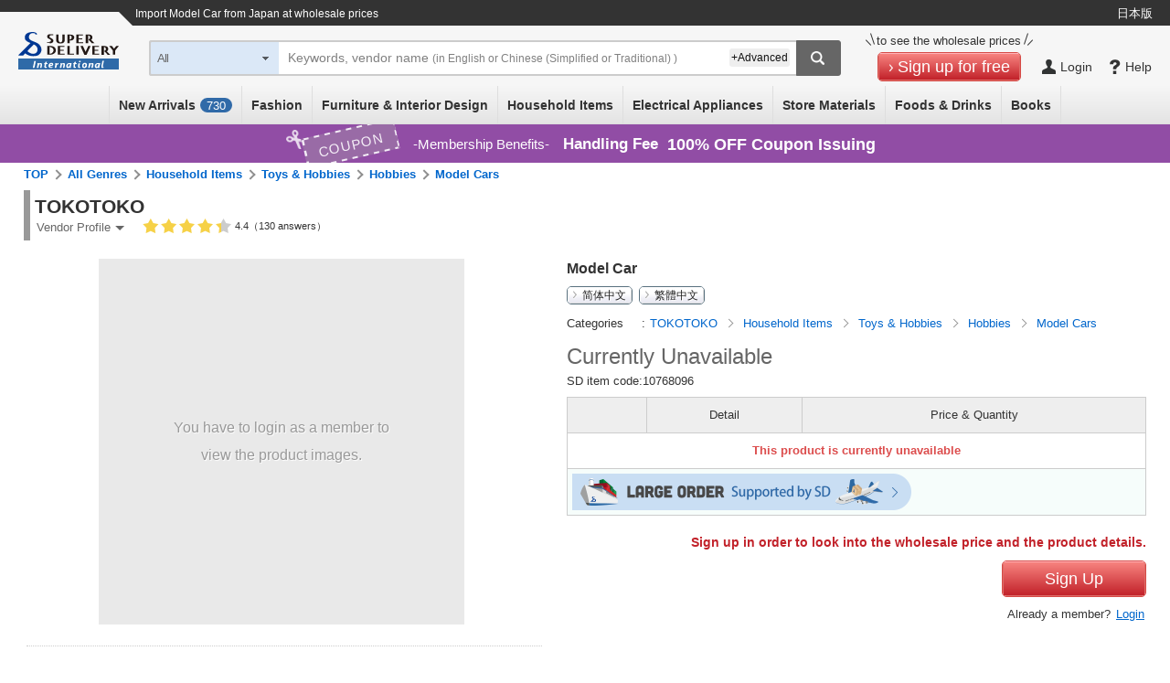

--- FILE ---
content_type: text/html;charset=UTF-8
request_url: https://www.superdelivery.com/en/r/pd_p/10768096/
body_size: 24378
content:
<!DOCTYPE HTML>
<html lang="en">
<head>
	
<meta http-equiv="Content-Type" content="text/html; charset=UTF-8">
<meta name="format-detection" content="telephone=no">

<title>Model Car | Import Japanese products at wholesale prices - SUPER DELIVERY</title>



<meta name="robots" content="noindex, nofollow">

<meta name="viewport" content="width=device-width, initial-scale=1.0, maximum-scale=1.0, user-scalable=0">
<meta name="description" content=" Model Car from TOKOTOKO can be purchased at SUPER DELIVERY - Japanese Online Wholesale Market for retailers worldwide.">
<meta http-equiv="X-UA-Compatible" content="IE=edge">
<meta http-equiv="Content-Style-Type" content="text/css">
<meta http-equiv="Content-Script-Type" content="text/javascript">
<link rel="SHORTCUT ICON" href="//c.superdelivery.com/img/sd.ico">
<link rel="apple-touch-icon" href="//c.superdelivery.com/img/logo/apple-touch-icon-en.png">
<meta property="fb:admins" content="100003113713417">
<meta property="og:type" content="website">
<meta property="og:site_name" content="superdelivery">
<meta property="og:image" content="https://c.superdelivery.com/ip/n/sa/1200/630/www.superdelivery.com/product_image/010/768/096/10768096_s_1000.jpg">
<meta property="og:url" content="https://www.superdelivery.com/en/r/pd_p/10768096/">
<meta property="og:title" content="superdelivery">
<meta property="og:description" content="This item can be purchased in SUPER DELIVERY which is a Japan's online wholesale shopping mall for the retail stores.">
<link rel="canonical" href="https://www.superdelivery.com/en/r/pd_p/10768096/">
<link rel="alternate" hreflang="en" href="https://www.superdelivery.com/en/r/pd_p/10768096/">
<link rel="alternate" hreflang="ja" href="https://www.superdelivery.com/p/r/pd_p/10768096/">

<link rel="alternate" hreflang="zh-Hans" href="https://www.superdelivery.com/en/zh-cn/r/pd_p/10768096/">


<link rel="alternate" hreflang="zh-Hant" href="https://www.superdelivery.com/en/zh-tw/r/pd_p/10768096/">

	

	


<script type="text/javascript">
var gtmDataLayer = gtmDataLayer || [];

	
	

gtmDataLayer.push({'environment_name': 'production'});
</script>
<!-- Google Tag Manager -->
<script>(function(w,d,s,l,i){w[l]=w[l]||[];w[l].push({'gtm.start':
new Date().getTime(),event:'gtm.js'});var f=d.getElementsByTagName(s)[0],
j=d.createElement(s),dl=l!='dataLayer'?'&l='+l:'';j.async=true;j.src=
'https://www.googletagmanager.com/gtm.js?id='+i+dl;f.parentNode.insertBefore(j,f);
})(window,document,'script','gtmDataLayer','GTM-TSMLTCL');</script>
<!-- End Google Tag Manager -->
	




<script type="text/javascript" src="//c.superdelivery.com/js/sp-cooperate.js?srup.b6aa814748370a688b7d0d2d5be68ab7cc28e096"></script>
<script type="text/javascript">
	autoTransSP("");
</script>

	
<link rel="stylesheet" href="//c.superdelivery.com/css/retailer-part-001.css?srup.b6aa814748370a688b7d0d2d5be68ab7cc28e096">
<link rel="stylesheet" href="//c.superdelivery.com/css/common.css?srup.b6aa814748370a688b7d0d2d5be68ab7cc28e096">
<link rel="stylesheet" href="//c.superdelivery.com/css/form.css?srup.b6aa814748370a688b7d0d2d5be68ab7cc28e096">
<link rel="stylesheet" href="//c.superdelivery.com/css/header.css?srup.b6aa814748370a688b7d0d2d5be68ab7cc28e096">
<link rel="stylesheet" href="//c.superdelivery.com/css/footer_exp.css?srup.b6aa814748370a688b7d0d2d5be68ab7cc28e096">
<link rel="stylesheet" href="//c.superdelivery.com/css/header_exp.css?srup.b6aa814748370a688b7d0d2d5be68ab7cc28e096">
<link rel="stylesheet" href="//c.superdelivery.com/css/rwd_exp.css?srup.b6aa814748370a688b7d0d2d5be68ab7cc28e096">
<link rel="stylesheet" href="//c.superdelivery.com/css/unique.css?srup.b6aa814748370a688b7d0d2d5be68ab7cc28e096">
<link rel="stylesheet" href="//c.superdelivery.com/css/unique_exp.css?srup.b6aa814748370a688b7d0d2d5be68ab7cc28e096">
	<link rel="stylesheet" type="text/css" href="//c.superdelivery.com/css/swiper.min.css?srup.b6aa814748370a688b7d0d2d5be68ab7cc28e096" media="screen and (max-width:670px)" />
<link rel="stylesheet" href="//c.superdelivery.com/css/productdetail_exp.css?srup.b6aa814748370a688b7d0d2d5be68ab7cc28e096" type="text/css">
	
<script type="text/javascript" src="//c.superdelivery.com/js/wait_for_defined.js"></script>
<script type="text/javascript" src="//c.superdelivery.com/js/jquery-1.11.3.min.js?srup.b6aa814748370a688b7d0d2d5be68ab7cc28e096"></script>
<script language="JavaScript" src="//c.superdelivery.com/js/common.js?srup.b6aa814748370a688b7d0d2d5be68ab7cc28e096" type="text/javascript"></script>
<script type="text/javascript" src="//c.superdelivery.com/js/image_centering.js?srup.b6aa814748370a688b7d0d2d5be68ab7cc28e096"></script>
<script type="text/javascript" src="//c.superdelivery.com/js/raccoon_cookie.js?srup.b6aa814748370a688b7d0d2d5be68ab7cc28e096"></script>
<script type="text/javascript" src="//c.superdelivery.com/js/mobile_ua.js?srup.b6aa814748370a688b7d0d2d5be68ab7cc28e096"></script>
<script type="text/javascript" src="//c.superdelivery.com/js/jquery.autocomplete.js?srup.b6aa814748370a688b7d0d2d5be68ab7cc28e096"></script>
<script type="text/javascript" src="//c.superdelivery.com/js/searchbox/jqueryWatermaker.js?srup.b6aa814748370a688b7d0d2d5be68ab7cc28e096"></script>
<script type="text/javascript" src="//c.superdelivery.com/js/en/searchbox/search_box_liquid.js?srup.b6aa814748370a688b7d0d2d5be68ab7cc28e096"></script>
<script type="text/javascript">
$.browser = {};

jQuery(function ($) {
		var fixHeaderLayout = function() {
			if(document.querySelector("#header-area-common")) { 
				var headerHeight = document.querySelector(".header-inner").getBoundingClientRect().height;
				$("#header-area-common").css("height", headerHeight);
			}
		}
		fixHeaderLayout();
		$(window).resize(function(){ fixHeaderLayout(); });
	});

</script>
<script src="//c.superdelivery.com/js/companydata.js" async></script>



 


	
	
		
	



	<script type="text/javascript" src="//c.superdelivery.com/js/jquery.raccoonDialog.js"></script>
<script type="text/javascript" src="//c.superdelivery.com/js/en/product/hoverSetdetail.js?srup.b6aa814748370a688b7d0d2d5be68ab7cc28e096"></script>
<script type="text/javascript" src="//c.superdelivery.com/js/en/common/hoverCurrencyRate.js?srup.b6aa814748370a688b7d0d2d5be68ab7cc28e096"></script>
<script>
$(function(){
  HoverCurrencyRate.start(
    
  );


//Google翻訳言語設定
const host = document.location.host.split('.');
if(host.length >= 2) {
  $.cookie("googtrans", "/en/", {path: "/", domain: '.' + host.slice(-2).join('.')});
}
$.cookie("googtrans", "/en/", {path: "/"});
});
</script>
<script type="text/javascript" src="//c.superdelivery.com/js/jquery.raccoonAccordion.js"></script>
<script type="text/javascript">
jQuery(function($) {
	//絞込みの開閉
	$("#accordionOriginalNotice").raccoonAccordion({
		boxSelector : "#accordionOriginalNoticeContents",
		addClassName : "open"
	});
	$("#accordionOriginalComment").raccoonAccordion({
		boxSelector : "#accordionOriginalCommentContents",
		addClassName : "open"
	});
	$("#accordionOriginalCommentSp").raccoonAccordion({
		boxSelector : "#accordionOriginalCommentContentsSp",
		addClassName : "open"
	});

	var winW;
	function calcWinW(){ 
		winW = window.innerWidth ? window.innerWidth: $(window).width(); 
	}
	
	var overSetTbl = $(".foreign-product-details .over-set-table");
	var overSet = $(".foreign-product-details .over-set-table tr");
	var overSetMore = $(".foreign-product-details .over-set-table .show-more-set");
	var overSetTblH;
	function detailSetMore() {
		if(winW <= 670) {
			overSetTbl.css({"height" : "auto"});
			overSetMore.show();
			overSetTblH = overSetTbl.height();
			var setH = 0;
			var setSpMax = 10;
			var setHplus = parseInt($("#jsp-tiles-productdetail-c .foreign-set-table [class$='prodct-info']").css("margin-top")) * setSpMax;
			
			
				for(var i = 1; i <= setSpMax; i++) {
					setH = setH + overSet.eq(i).outerHeight(true);
				}
			
			overSetTbl.css({"height" : (setH + setHplus + overSetMore.height() + 55) + "px"});
		}
	}
	
	function detailTabSwitch() {
		if(winW <= 940) {
			if($("#jsp-tiles-productdetail-c .foreign-detail .details-title").hasClass("details-on") != true) {
				$("#jsp-tiles-productdetail-c .foreign-detail .details-title.details-top").addClass("details-on");
			};
		}
	}

	var prevWinW;
	function refreshMore(){
		calcWinW();
		if(winW != prevWinW) { 
			detailTabSwitch();
			detailSetMore();
		}
		prevWinW = winW;
	}
	$(window).bind('resize', refreshMore);
	refreshMore();

	overSetMore.click(function(){
		if(winW <= 670) {
			overSetTbl.animate({"height": overSetTblH},500,function(){
				overSetMore.hide();
			});
		}
	});
	$("#jsp-tiles-productdetail-c .foreign-product-details .details-title").click(function() {
		if(winW <= 940) {
			$("#jsp-tiles-productdetail-c .foreign-detail .details-title").removeClass("details-on");
			$(this).addClass("details-on");
			$("#jsp-tiles-productdetail-c .foreign-detail .details-textbox").hide();
			$(this).next(".details-textbox").show();
		}
	});

	
	var commentSp = $(".product-comment-sp");
	var commentH = commentSp.outerHeight();
	if(commentH > 135) {
		commentSp.height("7.5em");
		$(".product-comment-more").click(function() {
			$(".product-comment-more").hide();
			commentSp.animate({"height" : commentH}, 500, function(){
				commentSp.css({"height" : "auto"});
			});
		});
	} else {
		$(".product-comment-more").hide();
	}

	// ログイン後：固定カートボタン
	var cartShowFlag = false;
	var detailCartBtn = document.querySelector('.prodact-detail-action-bottom');
	if(detailCartBtn != null){
		$(window).bind("load scroll", function () {
			// 画面下端
			var windowBottom = $(window).scrollTop() + $(window).height();
			var setTblPos = $("#jsp-tiles-productdetail-c .foreign-set-table").offset().top + $("#jsp-tiles-productdetail-c .foreign-set-table tr").eq(1).height();
			// display:blockの場合のカートボタン下端
			var cartBottom = $(".settbl-bot-funcarea").offset().top + detailCartBtn.offsetHeight;
			var cartBtnAreaHeight = detailCartBtn.offsetHeight + 'px';

			if (cartBottom + 10 > windowBottom ) {
				if (cartShowFlag) {
					detailCartBtn.previousElementSibling.style.marginTop = cartBtnAreaHeight;
					detailCartBtn.classList.add("set-upper");
				}
				if (setTblPos < windowBottom ){
					if (cartShowFlag == false) {
						cartShowFlag = true;
						detailCartBtn.classList.add("fix-cart-btn");
					}
				} else {
					if (cartShowFlag) {
						cartShowFlag = false;
						detailCartBtn.classList.remove("fix-cart-btn");
					}
				}
			} else {
				if (cartShowFlag) {
					cartShowFlag = false;
					detailCartBtn.classList.remove("fix-cart-btn");
					detailCartBtn.classList.remove("set-upper");
					detailCartBtn.previousElementSibling.style.marginTop = '10px';
				}
			}
		});
	}

	
	$("#movie iframe").removeAttr("width");
	$("#movie iframe").removeAttr("height");
});
</script>
<script type="text/javascript" src="//c.superdelivery.com/js/envcheck/useragent.js?srup.b6aa814748370a688b7d0d2d5be68ab7cc28e096"></script>
<script type="text/javascript" src="//c.superdelivery.com/js/en/product/template.js?srup.b6aa814748370a688b7d0d2d5be68ab7cc28e096"></script>
<script type="text/javascript" src="//c.superdelivery.com/js/flexible-box.js?srup.b6aa814748370a688b7d0d2d5be68ab7cc28e096"></script>

	
<script type="text/javascript">
	var analyticsTracker = {
		_trackPageview: function(opt_pageURL) {
			if (typeof opt_pageURL === 'string') {
				gtmDataLayer.push({
					'ga4_event_name': 'tracking',
					'ga4_event_param1': {'name': 'tracking_path', 'value': opt_pageURL.replace(/^\/analytics\//, '/')},
					'ga4_event_param2': undefined,
					'ga4_event_param3': undefined,
					'event': 'ga4_event'
				});
			}
		}
	};
</script>
	

<script type="application/ld+json">
{
    "@context": "https://schema.org",
    "@type": "Organization",
    "name": "株式会社ラクーンコマース",
    "url": "https://www.raccoon.ne.jp/commerce/",
    "logo": "https://www.raccoon.ne.jp/img/logo/logo_rh.svg"
}
</script>
<script data-id="bread_crumb_list" type="application/ld+json">
    
    
    [{"itemListElement":[{"position":1,"name":"TOP","item":"https://www.superdelivery.com/en/","@type":"ListItem"},{"position":2,"name":"import \"Household Items\" products of Japanese companies at wholesale prices","item":"https://www.superdelivery.com/en/do/psl/5134/","@type":"ListItem"},{"position":3,"name":"import \"Toys & Hobbies\" products of Japanese companies at wholesale prices","item":"https://www.superdelivery.com/en/do/psl/1362/","@type":"ListItem"},{"position":4,"name":"import \"Hobbies\" products of Japanese companies at wholesale prices","item":"https://www.superdelivery.com/en/do/psl/2956/","@type":"ListItem"},{"position":5,"name":"import \"Model Cars\" products of Japanese companies at wholesale prices","item":"https://www.superdelivery.com/en/do/psl/2123/","@type":"ListItem"},{"position":6,"name":"Model Car","@type":"ListItem"}],"@context":"https://schema.org","@type":"BreadcrumbList"},{"itemListElement":[{"position":1,"name":"TOP","item":"https://www.superdelivery.com/en/","@type":"ListItem"},{"position":2,"name":"TOKOTOKO products are sold from Japan at wholesale price here","item":"https://www.superdelivery.com/en/do/dpsl/50343/","@type":"ListItem"},{"position":3,"name":"TOKOTOKO products are sold from Japan at wholesale price here","item":"https://www.superdelivery.com/en/do/dpsl/50343/5134/","@type":"ListItem"},{"position":4,"name":"TOKOTOKO products are sold from Japan at wholesale price here","item":"https://www.superdelivery.com/en/do/dpsl/50343/1362/","@type":"ListItem"},{"position":5,"name":"Model Car","@type":"ListItem"}],"@context":"https://schema.org","@type":"BreadcrumbList"},{"itemListElement":[{"position":1,"name":"TOP","item":"https://www.superdelivery.com/en/","@type":"ListItem"},{"position":2,"name":"import \"model car\" products from Japan at wholesale prices","item":"https://www.superdelivery.com/en/do/psl/?word=model+car&so=score&vi=1&sb=all","@type":"ListItem"},{"position":3,"name":"Model Car","@type":"ListItem"}],"@context":"https://schema.org","@type":"BreadcrumbList"}]
</script>
</head>
<body>
	
<!-- Google Tag Manager (noscript) -->
<noscript><iframe src="https://www.googletagmanager.com/ns.html?id=GTM-TSMLTCL"
height="0" width="0" style="display:none;visibility:hidden"></iframe></noscript>
<!-- End Google Tag Manager (noscript) -->
	



	
		
	
	







	
	

<div class="foreign-sp-header-slidemenu">
	<ul style="display: none">
		<li class="next-exists cate-li">Category</li>
		<li>
			<ul>
				<li class="prev-exists go-back">Go Back</li>
				<li><a href="/en/do/psl/?so=newly&amp;re=1&amp;vi=1" onclick="analyticsTracker._trackPageview('/analytics/sp/header/foreign/new/');">New Arrivals (<span id="recentProductCount2">0</span>)</a></li>
				<li class="next-exists">All Categories</li>
				<li>
					<ul>
						<li class="prev-exists go-back">Go Back</li>
						<li>
							<ul>
								<li><a href="/en/do/psl/1052/?vi=1" onclick="analyticsTracker._trackPageview('/analytics/sp/header/foreign/1052/');">Fashion All</a></li>
								<li><a href="/en/do/psl/1053/?vi=1" onclick="analyticsTracker._trackPageview('/analytics/sp/header/foreign/1053/');">Women's Clothing</a></li>
								<li><a href="/en/do/psl/1101/?vi=1" onclick="analyticsTracker._trackPageview('/analytics/sp/header/foreign/1101/');">Men's Clothing</a></li>
								<li><a href="/en/do/psl/1138/?vi=1" onclick="analyticsTracker._trackPageview('/analytics/sp/header/foreign/1138/');">Baby &amp; Kids' Clothing</a></li>
								<li><a href="/en/do/psl/4298/?vi=1" onclick="analyticsTracker._trackPageview('/analytics/sp/header/foreign/4298/');">Wristwatches</a></li>
								<li><a href="/en/do/psl/1166/?vi=1" onclick="analyticsTracker._trackPageview('/analytics/sp/header/foreign/1166/');">Shoes</a></li>
								<li><a href="/en/do/psl/1306/?vi=1" onclick="analyticsTracker._trackPageview('/analytics/sp/header/foreign/1306/');">Bags &amp; Wallets</a></li>
								<li><a href="/en/do/psl/2701/?vi=1" onclick="analyticsTracker._trackPageview('/analytics/sp/header/foreign/2701/');">Fashion Accessories</a></li>
								<li><a href="/en/do/psl/1317/?vi=1" onclick="analyticsTracker._trackPageview('/analytics/sp/header/foreign/1317/');">Accessories &amp; Jewelry</a></li>
							</ul>
							<ul>
								<li><a href="/en/do/psl/5012/?vi=1" onclick="analyticsTracker._trackPageview('/analytics/sp/header/foreign/5012/');" >Furniture &amp; Interior Design All</a></li>
								<li><a href="/en/do/psl/1237/?vi=1" onclick="analyticsTracker._trackPageview('/analytics/sp/header/foreign/1237/');">Furniture</a></li>
								<li><a href="/en/do/psl/5663/?vi=1" onclick="analyticsTracker._trackPageview('/analytics/sp/header/foreign/5663/');">Lamps &amp; Lighting</a></li>
								<li><a href="/en/do/psl/642/?vi=1" onclick="analyticsTracker._trackPageview('/analytics/sp/header/foreign/642/');">Bedding</a></li>
								<li><a href="/en/do/psl/646/?vi=1" onclick="analyticsTracker._trackPageview('/analytics/sp/header/foreign/646/');">Fabrics</a></li>
								<li><a href="/en/do/psl/672/?vi=1" onclick="analyticsTracker._trackPageview('/analytics/sp/header/foreign/672/');">Wall &amp; Table Clocks</a></li>
								<li><a href="/en/do/psl/5013/?vi=1" onclick="analyticsTracker._trackPageview('/analytics/sp/header/foreign/5013/');">Home Decor</a></li>
								<li><a href="/en/do/psl/5014/?vi=1" onclick="analyticsTracker._trackPageview('/analytics/sp/header/foreign/5014/');">Decorative Arts</a></li>
								<li><a href="/en/do/psl/5015/?vi=1" onclick="analyticsTracker._trackPageview('/analytics/sp/header/foreign/5015/');">House Plants</a></li>
								<li><a href="/en/do/psl/647/?vi=1" onclick="analyticsTracker._trackPageview('/analytics/sp/header/foreign/647/');">Home Appliances</a></li>
								<li><a href="/en/do/psl/6123/?vi=1" onclick="analyticsTracker._trackPageview('/analytics/sp/header/foreign/6123/');">Housing Equipment</a></li>
							</ul>
							<ul>
								<li><a href="/en/do/psl/5134/?vi=1" onclick="analyticsTracker._trackPageview('/analytics/sp/header/foreign/5134/');">Household Items All</a></li>
								<li><a href="/en/do/psl/2866/?vi=1" onclick="analyticsTracker._trackPageview('/analytics/sp/header/foreign/2866/');">Daily Necessities</a></li>
								<li><a href="/en/do/psl/1284/?vi=1" onclick="analyticsTracker._trackPageview('/analytics/sp/header/foreign/1284/');">Tableware &amp; Kitchenware</a></li>
								<li><a href="/en/do/psl/1379/?vi=1" onclick="analyticsTracker._trackPageview('/analytics/sp/header/foreign/1379/');">Stationery &amp; Craft</a></li>
								<li><a href="/en/do/psl/4077/?vi=1" onclick="analyticsTracker._trackPageview('/analytics/sp/header/foreign/4077/');">Handicraft Materials</a></li>
								<li><a href="/en/do/psl/1362/?vi=1" onclick="analyticsTracker._trackPageview('/analytics/sp/header/foreign/1362/');">Toys &amp; Hobbies</a></li>
								<li><a href="/en/do/psl/1258/?vi=1" onclick="analyticsTracker._trackPageview('/analytics/sp/header/foreign/1258/');">Bath &amp; Laundry</a></li>
								<li><a href="/en/do/psl/1269/?vi=1" onclick="analyticsTracker._trackPageview('/analytics/sp/header/foreign/1269/');">Health &amp; Beauty</a></li>
								<li><a href="/en/do/psl/657/?vi=1" onclick="analyticsTracker._trackPageview('/analytics/sp/header/foreign/657/');">Relaxation &amp; Aromatherapy</a></li>
								<li><a href="/en/do/psl/1210/?vi=1" onclick="analyticsTracker._trackPageview('/analytics/sp/header/foreign/1210/');">Leisure &amp; Sports</a></li>
								<li><a href="/en/do/psl/5135/?vi=1" onclick="analyticsTracker._trackPageview('/analytics/sp/header/foreign/5135/');">Garden &amp; Patio</a></li>
								<li><a href="/en/do/psl/1395/?vi=1" onclick="analyticsTracker._trackPageview('/analytics/sp/header/foreign/1395/');">Pet Supplies</a></li>
								<li><a href="/en/do/psl/6131/?vi=1" onclick="analyticsTracker._trackPageview('/analytics/sp/header/foreign/6131/');">Nursing-care Products</a></li>
							</ul>
							<ul>
								<li><a href="/en/do/psl/1399/?vi=1" onclick="analyticsTracker._trackPageview('/analytics/sp/header/foreign/1399/');">Electrical Appliances All</a></li>
								<li><a href="/en/do/psl/3330/?vi=1" onclick="analyticsTracker._trackPageview('/analytics/sp/header/foreign/3330/');">Home Appliances</a></li>
								<li><a href="/en/do/psl/3373/?vi=1" onclick="analyticsTracker._trackPageview('/analytics/sp/header/foreign/3373/');">AV Equipment &amp; Cameras</a></li>
								<li><a href="/en/do/psl/757/?vi=1" onclick="analyticsTracker._trackPageview('/analytics/sp/header/foreign/757/');">PCs &amp; Peripherals</a></li>
								<li><a href="/en/do/psl/5568/?vi=1" onclick="analyticsTracker._trackPageview('/analytics/sp/header/foreign/5568/');">Phone &amp; Tablet Accessories</a></li>
							</ul>
							<ul>
								<li><a href="/en/do/psl/1409/?vi=1" onclick="analyticsTracker._trackPageview('/analytics/sp/header/foreign/1409/');">Store Materials All</a></li>
								<li><a href="/en/do/psl/1036/?vi=1" onclick="analyticsTracker._trackPageview('/analytics/sp/header/foreign/1036/');">Gift Wrapping</a></li>
								<li><a href="/en/do/psl/1047/?vi=1" onclick="analyticsTracker._trackPageview('/analytics/sp/header/foreign/1047/');">Seasonal</a></li>
								<li><a href="/en/do/psl/1050/?vi=1" onclick="analyticsTracker._trackPageview('/analytics/sp/header/foreign/1050/');">Event Supplies</a></li>
								<li><a href="/en/do/psl/1410/?vi=1" onclick="analyticsTracker._trackPageview('/analytics/sp/header/foreign/1410/');">Retail Store Supplies</a></li>
								<li><a href="/en/do/psl/1421/?vi=1" onclick="analyticsTracker._trackPageview('/analytics/sp/header/foreign/1421/');">Food Packaging Supplies</a></li>
								<li><a href="/en/do/psl/5932/?vi=1" onclick="analyticsTracker._trackPageview('/analytics/sp/header/foreign/5932/');">Display Products</a></li>
								<li><a href="/en/do/psl/5946/?vi=1" onclick="analyticsTracker._trackPageview('/analytics/sp/header/foreign/5946/');">Store Fixtures</a></li>
							</ul>
							
								<ul>
									<li><a href="/en/do/psl/2900/?vi=1" onclick="analyticsTracker._trackPageview('/analytics/sp/header/foreign/2900/');">Foods &amp; Drinks All</a></li>
									<li><a href="/en/do/psl/5972/?vi=1" onclick="analyticsTracker._trackPageview('/analytics/sp/header/foreign/5972/');">Snacks</a></li>
									<li><a href="/en/do/psl/2916/?vi=1" onclick="analyticsTracker._trackPageview('/analytics/sp/header/foreign/2916/');">Drinks</a></li>
									<li><a href="/en/do/psl/6145/?vi=1" onclick="analyticsTracker._trackPageview('/analytics/sp/header/foreign/6145/');">Alcohol</a></li>
									<li><a href="/en/do/psl/5994/?vi=1" onclick="analyticsTracker._trackPageview('/analytics/sp/header/foreign/5994/');">Foods</a></li>
									<li><a href="/en/do/psl/2908/?vi=1" onclick="analyticsTracker._trackPageview('/analytics/sp/header/foreign/2908/');">Seasonings</a></li>
								</ul>
							
							<ul>
								<li><a href="/en/do/psl/6022/?vi=1" onclick="analyticsTracker._trackPageview('/analytics/sp/header/foreign/6022/');">Books All</a></li>
								<li><a href="/en/do/psl/6023/?vi=1" onclick="analyticsTracker._trackPageview('/analytics/sp/header/foreign/6023/');">Practical Books</a></li>
								<li><a href="/en/do/psl/6073/?vi=1" onclick="analyticsTracker._trackPageview('/analytics/sp/header/foreign/6073/');">Children's Books</a></li>
								<li><a href="/en/do/psl/6113/?vi=1" onclick="analyticsTracker._trackPageview('/analytics/sp/header/foreign/6113/');">Picture Dictionaries</a></li>
								<li><a href="/en/do/psl/6117/?vi=1" onclick="analyticsTracker._trackPageview('/analytics/sp/header/foreign/6117/');">Magazines</a></li>
								<li><a href="/en/do/psl/6048/?vi=1" onclick="analyticsTracker._trackPageview('/analytics/sp/header/foreign/6048/');">Magazine Books</a></li>
								<li><a href="/en/do/psl/6114/?vi=1" onclick="analyticsTracker._trackPageview('/analytics/sp/header/foreign/6114/');">Other Books</a></li>
							</ul>
						</li>
					</ul>
				</li>
				<li class="next-exists">Fashion</li>
				<li>
					<ul>
						<li class="prev-exists go-back">Go Back</li>
						<li><a href="/en/do/psl/1052/?vi=1" onclick="analyticsTracker._trackPageview('/analytics/sp/header/foreign/1052/');">Fashion All</a></li>
						<li><a href="/en/do/psl/1053/?vi=1" onclick="analyticsTracker._trackPageview('/analytics/sp/header/foreign/1053/');">Women's Clothing</a></li>
						<li><a href="/en/do/psl/1101/?vi=1" onclick="analyticsTracker._trackPageview('/analytics/sp/header/foreign/1101/');">Men's Clothing</a></li>
						<li><a href="/en/do/psl/1138/?vi=1" onclick="analyticsTracker._trackPageview('/analytics/sp/header/foreign/1138/');">Baby &amp; Kids' Clothing</a></li>
						<li><a href="/en/do/psl/4298/?vi=1" onclick="analyticsTracker._trackPageview('/analytics/sp/header/foreign/4298/');">Wristwatches</a></li>
						<li><a href="/en/do/psl/1166/?vi=1" onclick="analyticsTracker._trackPageview('/analytics/sp/header/foreign/1166/');">Shoes</a></li>
						<li><a href="/en/do/psl/1306/?vi=1" onclick="analyticsTracker._trackPageview('/analytics/sp/header/foreign/1306/');">Bags &amp; Wallets</a></li>
						<li><a href="/en/do/psl/2701/?vi=1" onclick="analyticsTracker._trackPageview('/analytics/sp/header/foreign/2701/');">Fashion Accessories</a></li>
						<li><a href="/en/do/psl/1317/?vi=1" onclick="analyticsTracker._trackPageview('/analytics/sp/header/foreign/1317/');">Accessories &amp; Jewelry</a></li>
					</ul>
				</li>
				<li class="next-exists">Furniture &amp; Interior Design</li>
				<li>
					<ul>
						<li class="prev-exists go-back">Go Back</li>
						<li><a href="/en/do/psl/5012/?vi=1" onclick="analyticsTracker._trackPageview('/analytics/sp/header/foreign/5012/');" >Furniture &amp; Interior Design All</a></li>
						<li><a href="/en/do/psl/1237/?vi=1" onclick="analyticsTracker._trackPageview('/analytics/sp/header/foreign/1237/');">Furniture</a></li>
						<li><a href="/en/do/psl/5663/?vi=1" onclick="analyticsTracker._trackPageview('/analytics/sp/header/foreign/5663/');">Lamps &amp; Lighting</a></li>
						<li><a href="/en/do/psl/642/?vi=1" onclick="analyticsTracker._trackPageview('/analytics/sp/header/foreign/642/');">Bedding</a></li>
						<li><a href="/en/do/psl/646/?vi=1" onclick="analyticsTracker._trackPageview('/analytics/sp/header/foreign/646/');">Fabrics</a></li>
						<li><a href="/en/do/psl/672/?vi=1" onclick="analyticsTracker._trackPageview('/analytics/sp/header/foreign/672/');">Wall &amp; Table Clocks</a></li>
						<li><a href="/en/do/psl/5013/?vi=1" onclick="analyticsTracker._trackPageview('/analytics/sp/header/foreign/5013/');">Home Decor</a></li>
						<li><a href="/en/do/psl/5014/?vi=1" onclick="analyticsTracker._trackPageview('/analytics/sp/header/foreign/5014/');">Decorative Arts</a></li>
						<li><a href="/en/do/psl/5015/?vi=1" onclick="analyticsTracker._trackPageview('/analytics/sp/header/foreign/5015/');">House Plants</a></li>
						<li><a href="/en/do/psl/647/?vi=1" onclick="analyticsTracker._trackPageview('/analytics/sp/header/foreign/647/');">Home Appliances</a></li>
						<li><a href="/en/do/psl/6123/?vi=1" onclick="analyticsTracker._trackPageview('/analytics/sp/header/foreign/6123/');">Housing Equipment</a></li>
					</ul>
				</li>
				<li class="next-exists">Household Items</li>
				<li>
					<ul>
						<li class="prev-exists go-back">Go Back</li>
						<li><a href="/en/do/psl/5134/?vi=1" onclick="analyticsTracker._trackPageview('/analytics/sp/header/foreign/5134/');">Household Items All</a></li>
						<li><a href="/en/do/psl/2866/?vi=1" onclick="analyticsTracker._trackPageview('/analytics/sp/header/foreign/2866/');">Daily Necessities</a></li>
						<li><a href="/en/do/psl/1284/?vi=1" onclick="analyticsTracker._trackPageview('/analytics/sp/header/foreign/1284/');">Tableware &amp; Kitchenware</a></li>
						<li><a href="/en/do/psl/1379/?vi=1" onclick="analyticsTracker._trackPageview('/analytics/sp/header/foreign/1379/');">Stationery &amp; Craft</a></li>
						<li><a href="/en/do/psl/4077/?vi=1" onclick="analyticsTracker._trackPageview('/analytics/sp/header/foreign/4077/');">Handicraft Materials</a></li>
						<li><a href="/en/do/psl/1362/?vi=1" onclick="analyticsTracker._trackPageview('/analytics/sp/header/foreign/1362/');">Toys &amp; Hobbies</a></li>
						<li><a href="/en/do/psl/1258/?vi=1" onclick="analyticsTracker._trackPageview('/analytics/sp/header/foreign/1258/');">Bath &amp; Laundry</a></li>
						<li><a href="/en/do/psl/1269/?vi=1" onclick="analyticsTracker._trackPageview('/analytics/sp/header/foreign/1269/');">Health &amp; Beauty</a></li>
						<li><a href="/en/do/psl/657/?vi=1" onclick="analyticsTracker._trackPageview('/analytics/sp/header/foreign/657/');">Relaxation &amp; Aromatherapy</a></li>
						<li><a href="/en/do/psl/1210/?vi=1" onclick="analyticsTracker._trackPageview('/analytics/sp/header/foreign/1210/');">Leisure &amp; Sports</a></li>
						<li><a href="/en/do/psl/5135/?vi=1" onclick="analyticsTracker._trackPageview('/analytics/sp/header/foreign/5135/');">Garden &amp; Patio</a></li>
						<li><a href="/en/do/psl/1395/?vi=1" onclick="analyticsTracker._trackPageview('/analytics/sp/header/foreign/1395/');">Pet Supplies</a></li>
						<li><a href="/en/do/psl/6131/?vi=1" onclick="analyticsTracker._trackPageview('/analytics/sp/header/foreign/6131/');">Nursing-care Products</a></li>
						<li><a href="/en/do/psl/6193/?vi=1" onclick="analyticsTracker._trackPageview('/analytics/sp/header/foreign/6193/');">Other Household Items</a></li>
					</ul>
				</li>
				<li class="next-exists">Electrical Appliances</li>
				<li>
					<ul>
						<li class="prev-exists go-back">Go Back</li>
						<li><a href="/en/do/psl/1399/?vi=1" onclick="analyticsTracker._trackPageview('/analytics/sp/header/foreign/1399/');">Electrical Appliances All</a></li>
						<li><a href="/en/do/psl/3330/?vi=1" onclick="analyticsTracker._trackPageview('/analytics/sp/header/foreign/3330/');">Home Appliances</a></li>
						<li><a href="/en/do/psl/3373/?vi=1" onclick="analyticsTracker._trackPageview('/analytics/sp/header/foreign/3373/');">AV Equipment &amp; Cameras</a></li>
						<li><a href="/en/do/psl/757/?vi=1" onclick="analyticsTracker._trackPageview('/analytics/sp/header/foreign/757/');">PCs &amp; Peripherals</a></li>
						<li><a href="/en/do/psl/5568/?vi=1" onclick="analyticsTracker._trackPageview('/analytics/sp/header/foreign/5568/');">Phone &amp; Tablet Accessories</a></li>
					</ul>
				</li>
				<li class="next-exists">Store Materials</li>
				<li>
					<ul>
						<li class="prev-exists go-back">Go Back</li>
						<li><a href="/en/do/psl/1409/?vi=1" onclick="analyticsTracker._trackPageview('/analytics/sp/header/foreign/1409/');">Store Materials All</a></li>
						<li><a href="/en/do/psl/1036/?vi=1" onclick="analyticsTracker._trackPageview('/analytics/sp/header/foreign/1036/');">Gift Wrapping</a></li>
						<li><a href="/en/do/psl/1047/?vi=1" onclick="analyticsTracker._trackPageview('/analytics/sp/header/foreign/1047/');">Seasonal</a></li>
						<li><a href="/en/do/psl/1050/?vi=1" onclick="analyticsTracker._trackPageview('/analytics/sp/header/foreign/1050/');">Event Supplies</a></li>
						<li><a href="/en/do/psl/1410/?vi=1" onclick="analyticsTracker._trackPageview('/analytics/sp/header/foreign/1410/');">Retail Store Supplies</a></li>
						<li><a href="/en/do/psl/1421/?vi=1" onclick="analyticsTracker._trackPageview('/analytics/sp/header/foreign/1421/');">Food Packaging Supplies</a></li>
						<li><a href="/en/do/psl/5932/?vi=1" onclick="analyticsTracker._trackPageview('/analytics/sp/header/foreign/5932/');">Display Products</a></li>
						<li><a href="/en/do/psl/5946/?vi=1" onclick="analyticsTracker._trackPageview('/analytics/sp/header/foreign/5946/');">Store Fixtures</a></li>
					</ul>
				</li>
				
					<li class="next-exists">Foods &amp; Drinks</li>
					<li>
						<ul>
							<li class="prev-exists go-back">Go Back</li>
							<li><a href="/en/do/psl/2900/?vi=1" onclick="analyticsTracker._trackPageview('/analytics/sp/header/foreign/2900/');">Foods &amp; Drinks All</a></li>
							<li><a href="/en/do/psl/5972/?vi=1" onclick="analyticsTracker._trackPageview('/analytics/sp/header/foreign/5972/');">Snacks</a></li>
							<li><a href="/en/do/psl/2916/?vi=1" onclick="analyticsTracker._trackPageview('/analytics/sp/header/foreign/2916/');">Drinks</a></li>
							<li><a href="/en/do/psl/6145/?vi=1" onclick="analyticsTracker._trackPageview('/analytics/sp/header/foreign/6145/');">Alcohol</a></li>
							<li><a href="/en/do/psl/5994/?vi=1" onclick="analyticsTracker._trackPageview('/analytics/sp/header/foreign/5994/');">Foods</a></li>
							<li><a href="/en/do/psl/2908/?vi=1" onclick="analyticsTracker._trackPageview('/analytics/sp/header/foreign/2908/');">Seasonings</a></li>
						</ul>
					</li>
				
				<li class="next-exists">Books</li>
				<li>
					<ul>
						<li class="prev-exists go-back">Go Back</li>
						<li><a href="/en/do/psl/6022/?vi=1" onclick="analyticsTracker._trackPageview('/analytics/sp/header/foreign/6022/');">Books All</a></li>
						<li><a href="/en/do/psl/6023/?vi=1" onclick="analyticsTracker._trackPageview('/analytics/sp/header/foreign/6023/');">Practical Books</a></li>
						<li><a href="/en/do/psl/6073/?vi=1" onclick="analyticsTracker._trackPageview('/analytics/sp/header/foreign/6073/');">Children's Books</a></li>
						<li><a href="/en/do/psl/6113/?vi=1" onclick="analyticsTracker._trackPageview('/analytics/sp/header/foreign/6113/');">Picture Dictionaries</a></li>
						<li><a href="/en/do/psl/6117/?vi=1" onclick="analyticsTracker._trackPageview('/analytics/sp/header/foreign/6117/');">Magazines</a></li>
						<li><a href="/en/do/psl/6048/?vi=1" onclick="analyticsTracker._trackPageview('/analytics/sp/header/foreign/6048/');">Magazine Books</a></li>
						<li><a href="/en/do/psl/6114/?vi=1" onclick="analyticsTracker._trackPageview('/analytics/sp/header/foreign/6114/');">Other Books</a></li>
					</ul>
				</li>
				
			</ul>
		</li>
		<li class="wish-li"><a href="/en/wishlist/search.do" onclick="analyticsTracker._trackPageview('/analytics/sp/header/foreign/wishlist/');">Favorites<span id="alert-count02" style="display: none;" class="header-count"></span></a></li>
		
		<li class="ord-li"><a href="/en/do/orderHistory/list" onclick="analyticsTracker._trackPageview('/analytics/sp/header/foreign/order-history/');">Orders<span style="display: none;" class="header-count order_history_alert"></span></a></li>
		
		<li class="mes-li"><a href="/i/r/export/msgbox" onclick="analyticsTracker._trackPageview('/analytics/sp/header/foreign/messages-from-vendors/');">Messages<span id="message-count" style="display: none;" class="header-count"></span></a></li>
		
		<li class="accou-li"><a href="/en/memberManage/registContact/edit.do" onclick="analyticsTracker._trackPageview('/analytics/sp/header/foreign/manage-your-account/');">Account</a></li>
		
		<li class="next-exists help-li">Help</li>
		<li>
			<ul>
				<li class="prev-exists go-back">Go Back</li>
				<li><a href="https://help-international.superdelivery.com/hc/sections/24494010658969" onclick="analyticsTracker._trackPageview('/analytics/sp/header/foreign/account/');">Registration/Account</a></li>
				<li><a href="https://help-international.superdelivery.com/hc/sections/24494364593305" onclick="analyticsTracker._trackPageview('/analytics/sp/header/foreign/products/');">About Products</a></li>
				<li><a href="https://help-international.superdelivery.com/hc/sections/24494452712601" onclick="analyticsTracker._trackPageview('/analytics/sp/header/foreign/payment/');">Order/Payment</a></li>
				<li><a href="https://help-international.superdelivery.com/hc/sections/25262032945945" onclick="analyticsTracker._trackPageview('/analytics/sp/header/foreign/shipping-delivery/');">Shipping/Delivery</a></li>
				<li><a href="https://help-international.superdelivery.com/hc/sections/24494488798105" onclick="analyticsTracker._trackPageview('/analytics/sp/header/foreign/refunds/');">Refunds</a></li>
				<li><a href="https://help-international.superdelivery.com/hc/requests/new" onclick="analyticsTracker._trackPageview('/analytics/sp/header/foreign/contact-us/');">Contact Us</a></li>
			</ul>
		</li>
		
			<li class="login-li"><a href="/en/do/clickMemberLogin">Login</a></li>
		
	</ul>
	<div id="first-status-back"></div>
</div>
<div class="foreign-sp-header-black-wrap">
	<img src="//c.superdelivery.com/img/common/header/slidemenu_close_00.png" alt="">
	<div></div>
</div>

<script type="text/javascript">
$(function(){
	//isTouchはタッチイベントと移動（スワイプ）を区別
	$('.sp-menu').bind({"touchstart click" : function(){this.isTouch = true;}, "touchmove" : function(){this.isTouch = false;}
		,"click touchend" : function(){
			if(this.isTouch == true){
				$('.foreign-sp-header-black-wrap').css({'display':'block'});
				$('.foreign-sp-header-slidemenu').addClass("left-0").children('ul').css({'display':'block'});
				return false;
			}
		}
	});
	$('.foreign-sp-header-black-wrap').bind({"touchstart click" : function(){this.isTouch = true;}, "touchmove" : function(){this.isTouch = false;}
		,"click touchend" : function(){
			if(this.isTouch == true){
				$('.foreign-sp-header-black-wrap').css({'display':'none'});
				$('.foreign-sp-header-slidemenu').removeClass("left-0").children('ul').css({'display':'none'});
				return false;
			}
		}
	});
	$('.foreign-sp-header-slidemenu>ul>li.next-exists').bind({"touchstart click" : function(){this.isTouch = true;}, "touchmove" : function(){this.isTouch = false;}
		,"click touchend" : function(){
			if(this.isTouch == true){
				$(this).next("li").children("ul").addClass("right-0");
				$('.foreign-sp-header-slidemenu>ul>li ul').not($(this).next("li").children("ul")).removeClass("right-0");
				$(this).addClass("next-bg-on");
				$('.foreign-sp-header-slidemenu>ul>li.next-exists').not($(this)).removeClass("next-bg-on");
				$('.foreign-sp-header-slidemenu').addClass("bg-gray");
				$('.foreign-sp-header-slidemenu>ul>li.next-exists').addClass("next-effect");
				return false;
			}
		}
	});
	$('#first-status-back').bind({"touchstart click" : function(){this.isTouch = true;}, "touchmove" : function(){this.isTouch = false;}
		,"click touchend" : function(){
			if(this.isTouch == true){
				$('.foreign-sp-header-slidemenu ul').removeClass("right-0");
				$('.foreign-sp-header-slidemenu').removeClass("bg-gray");
				$('.foreign-sp-header-slidemenu>ul>li').removeClass("next-bg-on");
				return false;
			}
		}
	});
	$('.foreign-sp-header-slidemenu>ul>li>ul>li.next-exists').bind({"touchstart click" : function(){this.isTouch = true;}, "touchmove" : function(){this.isTouch = false;}
		,"click touchend" : function(){
			if(this.isTouch == true){
				$(this).next("li").children("ul").addClass("right-0");
				return false;
			}
		}
	});
	$('.foreign-sp-header-slidemenu>ul>li>ul>li.go-back').bind({"touchstart click" : function(){this.isTouch = true;}, "touchmove" : function(){this.isTouch = false;}
		,"click touchend" : function(){
			if(this.isTouch == true){
				$('.foreign-sp-header-slidemenu').removeClass("bg-gray");
				$('.foreign-sp-header-slidemenu>ul>li').removeClass("next-bg-on");
				$('.foreign-sp-header-slidemenu>ul>li.next-exists').removeClass("next-effect");
				$('.foreign-sp-header-slidemenu>ul>li>ul').removeClass("right-0");
				return false;
			}
		}
	});
	$('.foreign-sp-header-slidemenu>ul>li>ul>li>ul>li.go-back').bind({"touchstart click" : function(){this.isTouch = true;}, "touchmove" : function(){this.isTouch = false;}
		,"click touchend" : function(){
			if(this.isTouch == true){
				$('.foreign-sp-header-slidemenu>ul>li>ul>li>ul').removeClass("right-0");
				return false;
			}
		}
	});
});
</script>
	
<link rel="stylesheet" href="//c.superdelivery.com/css/jquery.autocomplete_en.css?srup.b6aa814748370a688b7d0d2d5be68ab7cc28e096">








<div class="foreign-sp-search-box">
	<form class="searchbox" action="">
		<div class="search-box-main">
			<div class="left-search-input"><input id="header_word2" type="search" name="word" class="search-txt-input" placeholder="Keywords, vendor name(in English or Chinese (Simplified or Traditional) )" value=""><input id="spHeaderSearchButton" class="search-input-button" type="button" value=""><span id="searchWordclearButton" class="word-clear-button-wrap"><span class="word-clear-button"></span></span></div>
			<div class="right-search-button"></div>
		</div>
		<div id="RightCancel" class="right-cancel">Cancel</div>
	</form>
</div>
<div class="foreign-sp-search-box-white-wrap"></div>

<script type="text/javascript">
$(function(){
	//×ボタン
	$('#searchWordclearButton').bind({"touchstart click" : function(){this.isTouch = true;}, "touchmove" : function(){this.isTouch = false;}
		,"click touchend" : function(){
			if(this.isTouch == true){
				$('#header_word, #header_word2').val('');
				$("#SynchroValueHeaderWord2").text('');
				return false;
			}
		}
	});
	//isTouchはタッチイベントと移動（スワイプ）を区別
	var scrollTop = 0;
	$('#FnSpSearchBox').bind({"touchstart click" : function(){this.isTouch = true;}, "touchmove" : function(){this.isTouch = false;}
		,"click touchend" : function(){
			if(this.isTouch == true){
				scrollTop = $(window).scrollTop();
				$('.foreign-sp-search-box, .foreign-sp-search-box-white-wrap').css({'display':'block'});
				$('#header_word2').focus();
				$('body').css({'overflow':'hidden'});
				window.scrollTo( 0 , 0 );
				return false;
			}
		}
	});
	$('#RightCancel').bind("click touchend", function(){
		$('.foreign-sp-search-box, .foreign-sp-search-box-white-wrap').css({'display':'none'});
		$("#header_word2").blur();
		$('body').css({'overflow':'visible'});
		window.scrollTo( 0 , scrollTop );
		return false;
	});
	$("#header_word2").change(function(){
		var SynchroValueHeaderWord2 = $(this).val();
		$("#SynchroValueHeaderWord2").text(SynchroValueHeaderWord2);
		$("#header_word").val(SynchroValueHeaderWord2);
	});
	$('#header_word2').keypress(function(e){
		if(e.which == 13){
			$('#search-button').click();
		}
	});
	$('#spHeaderSearchButton').click(function(){
		$('#search-button').click();
	});
});
</script>
	






<script type="text/javascript">
	jQuery(document).ready(function(){
		if (isSmartDevice() && isTransPathTarget()){
			$("#banner-sp").css("display", "block");
		}
	});
</script>
<div id="banner-sp" style="display:none;"><a onClick="javascript:transSP('');"><img src="//c.superdelivery.com/img/banner_sp.png" alt=""></a></div>
	<div id="header-fixd-content" class="wrapper fixed-header">
		<a name="top"></a>
		
<script type="text/javascript" src="//c.superdelivery.com/js/jquery.menu-aim.js?srup.b6aa814748370a688b7d0d2d5be68ab7cc28e096"></script>
<script type="text/javascript" src="//c.superdelivery.com/js/jquery.menulayer.js?srup.b6aa814748370a688b7d0d2d5be68ab7cc28e096"></script>
<script type="text/javascript" src="//c.superdelivery.com/js/en/header/jquery.header.js?srup.b6aa814748370a688b7d0d2d5be68ab7cc28e096" async></script>
<script type="text/javascript" src="//c.superdelivery.com/js/jquery.cookie.js?srup.b6aa814748370a688b7d0d2d5be68ab7cc28e096"></script>
<script type="text/javascript" src="//c.superdelivery.com/js/utm_getter.js?srup.b6aa814748370a688b7d0d2d5be68ab7cc28e096" async></script>

<script type="text/javascript">
	(function() {
		waitFor(
			function () { return typeof UtmParamGetter !== "undefined"},
			function () {
				
				var utmParamGetter = new UtmParamGetter("2026/01/22 03:19:36");
				utmParamGetter.setCookie();
			},
			DEFAULT_WAIT_COUNT
		);
	})();
</script>











	
	
	
	
	
	
	
	
	
	
	
	
		
	





	
		
	
	





	
	

<script type="text/javascript">
const ko = "ko";
const th = "th";
const zhCn = "zh-CN";
const zhTw = "zh-TW";
$(function() {
	//ヘッダーホバー
	var ua = navigator.userAgent;
	if((ua.indexOf('Android') > -1 || ua.indexOf('iPhone') > -1 || ua.indexOf('iPad') > -1 || ua.indexOf('iPod') > -1)){
		$("#header-area-common.foreign-header-area-common .hmenu-wrap .account-wrap").addClass("tb-sp-aw-func");
	} else {
		$('#header-area-common.foreign-header-area-common .hmenu-wrap .hmenu-link').hover(function() {
			var $designationClass01 = $(this)
			var hoverFuncRightMenu = setTimeout(function() {
				$designationClass01.next().addClass('hover-db');
			}, 300);
			$(this).next().data('hoverFuncTimeOut', hoverFuncRightMenu);
		}, function() {
			clearTimeout($(this).next().data('hoverFuncTimeOut'));
			$(this).next().removeClass('hover-db');
		});
	}

	// 言語スイッチエリア表示・非表示
	$('#switch-language').click(function() {
		$(this).find('.languale-selector').toggle();
	});
	$(document).click(function(e) {
		if(!$(e.target).closest('#switch-language').length) {
			$(this).find('.languale-selector').hide();
		} 
	});

  //EXPORT TOP URL切替
  const googleTranslateLanguage = $.cookie("googtrans") || "";
  if(googleTranslateLanguage.includes(th)){
    $('.en-top-page-url').attr('href', '/en/th/');
  }else if(googleTranslateLanguage.includes(ko)){
    $('.en-top-page-url').attr('href', '/en/ko/');
  }else if(googleTranslateLanguage.includes(zhCn)){
    $('.en-top-page-url').attr('href', '/en/zh-cn/');
  }else if(googleTranslateLanguage.includes(zhTw)){
    $('.en-top-page-url').attr('href', '/en/zh-tw/');
  }else{
    $('.en-top-page-url').attr('href', '/en/');
  }
});
</script>








<div id="header-area-common" class="foreign-header-area-common co-container">
	<div class="header-inner">
		<div class="header-black-wrap-pre co-clf">
			<div class="notranslate">
<h1>Import <span>Model Car</span> from Japan at wholesale prices</h1>
</div>
			<div class="blk-menu">
				<ul>
					<li>
						<a href="https://www.superdelivery.com/" id="change-lang" class="change-lang" onclick="analyticsTracker._trackPageview('/analytics/header/foreign/pre/japan-ver/');">日本版</a>
					</li>
					
						<li class="google-translate">
							<script type="text/javascript">
								function googleTranslateElementInit() {
									new google.translate.TranslateElement({pageLanguage: 'en', includedLanguages: 'th,ko,zh-CN,zh-TW', layout: google.translate.TranslateElement.InlineLayout.SIMPLE, autoDisplay: false, multilanguagePage: true}, 'google_translate_element');
								}
							</script>
							<div id="google_translate_element">
								<script type="text/javascript">
									const mq = window.matchMedia("(min-width: 940px)");
									if(mq.matches) {
										var googleTranslateScript = document.createElement('script');
										googleTranslateScript.type = 'text/javascript';
										googleTranslateScript.async = true;
										googleTranslateScript.src = '//translate.google.com/translate_a/element.js?cb=googleTranslateElementInit';
										( document.getElementsByTagName('head')[0] || document.getElementsByTagName('body')[0] ).appendChild(googleTranslateScript);
									}
								</script>
							</div>
						</li>
					
					
				</ul>
			</div>
		</div>
		<div class="header-fixed-wrap prelogin-header">
			<div class="inner-nav">
				<div class="logo">
					<a href="/en/" class="en-top-page-url" onclick="analyticsTracker._trackPageview('/analytics/header/foreign/pre/logo/');"><img class="co-vabot" alt="SUPER DELIVERY International" src="//c.superdelivery.com/img/common/logo/logo_header_en.svg"></a>
				</div>
				<div class="notranslate hmenu-wrap co-clf">
					<div class="tool">
						<a href="https://help-international.superdelivery.com/hc/" class="hmenu-link help-wrap" onclick="analyticsTracker._trackPageview('/analytics/header/foreign/pre/help/');"><img src="//c.superdelivery.com/img/common/header/to_help_00.png" alt=""><span>Help</span></a>
						<div class="inner help">
							<span><a href="https://help-international.superdelivery.com/hc/" onclick="analyticsTracker._trackPageview('/analytics/header/foreign/pre/help/help/');">Help</a></span>
							<ul>
								<li><a href="https://help-international.superdelivery.com/hc/sections/24494010658969" onclick="analyticsTracker._trackPageview('/analytics/sp/header/foreign/account/');">Registration/Account</a></li>
								<li><a href="https://help-international.superdelivery.com/hc/sections/24494364593305" onclick="analyticsTracker._trackPageview('/analytics/sp/header/foreign/products/');">About Products</a></li>
								<li><a href="https://help-international.superdelivery.com/hc/sections/24494452712601" onclick="analyticsTracker._trackPageview('/analytics/sp/header/foreign/payment/');">Order/Payment</a></li>
								<li><a href="https://help-international.superdelivery.com/hc/sections/25262032945945" onclick="analyticsTracker._trackPageview('/analytics/sp/header/foreign/shipping-delivery/');">Shipping/Delivery</a></li>
								<li><a href="https://help-international.superdelivery.com/hc/sections/24494488798105" onclick="analyticsTracker._trackPageview('/analytics/sp/header/foreign/refunds/');">Refunds</a></li>
							</ul>
						</div>
					</div>
					<div class="tool">
						<a href="/en/do/clickMemberLogin" class="hmenu-link account-wrap co-cd" onclick="analyticsTracker._trackPageview('/analytics/en/pre/other/header/login/');"><img src="//c.superdelivery.com/img/common/header/to_account_00.png" alt=""><span>Login</span></a>
					</div>
				</div>
				<div class="sign-up-button">
					<div class="to-see">to see the wholesale prices</div>
					<div class="co-btn co-btn-red co-btn-m co-btn-page"><span><a href="/en/entry/mail.do?lang=en" onclick="analyticsTracker._trackPageview('/analytics/en/pre/other/header/signUp/');">Sign up for free</a></span></div>
				</div>
				<div class="header-search header-search-pre">
					<div class="header-search2">
						<div class="search-wrap">
							
<link rel="stylesheet" href="//c.superdelivery.com/css/jquery.autocomplete_en.css?srup.b6aa814748370a688b7d0d2d5be68ab7cc28e096">









	
	
    <form class="searchbox" id="searchbox-form" action="/en/do/psl/" method="get" name="searchWord">
      
      <input id="dpsl_current_condition_pre" type="hidden" value="true">
      
      <input id="p_action" type="hidden" value="psl">
      <span style="display: none; font-size: 13px; letter-spacing: -1px;" id="hidden-span">All</span>
      <span class="searchbox-select-wrap" id="select-parent">
        <span class="searchbox-select-top" id="select-top">All</span>
        <span class="searchbox-select-down" id="select-down"></span>
        <select class="searchbox-select" id="search_box_genre">
          






<option value="all">All</option>




<option value="1053">Women's Clothing</option>
<option value="1101">Men's Clothing</option>
<option value="1138">Baby &amp; Kids' Clothing</option>
<option value="4298">Wristwatches</option>
<option value="1166">Shoes</option>
<option value="1306">Bags &amp; Wallets</option>
<option value="2701">Fashion Accessories</option>
<option value="1317">Accessories &amp; Jewelry</option>
<option value="1237">Furniture</option>
<option value="5663">Lamps &amp; Lighting</option>
<option value="642">Bedding</option>
<option value="646">Fabrics</option>
<option value="672">Wall &amp; Table Clocks</option>
<option value="5013">Home Decor</option>
<option value="5014">Decorative Arts</option>
<option value="5015">House Plants</option>
<option value="647">Home Appliances</option>
<option value="6123">Housing Equipment</option>
<option value="2866">Daily Necessities</option>
<option value="1284">Tableware &amp; Kitchenware</option>
<option value="1379">Stationery &amp; Craft</option>
<option value="4077">Handicraft Materials</option>
<option value="1362">Toys &amp; Hobbies</option>
<option value="1258">Bath &amp; Laundry</option>
<option value="1269">Health &amp; Beauty</option>
<option value="657">Relaxation &amp; Aromatherapy</option>
<option value="1210">Leisure &amp; Sports</option>
<option value="5135">Garden &amp; Patio</option>
<option value="1395">Pet Supplies</option>
<option value="6131">Nursing-care Products</option>
<option value="1399">Electrical Appliances</option>
<option value="1409">Store Materials</option>
<option value="2900">Foods &amp; Drinks</option>
<option value="6022">Books</option>

        </select>
      </span>
      <div id="searchbox-field-wrap" class="searchbox-field-wrap">
        <div class="searchbox-field">
          <div class="searchbox-select-width" id="searchbox-select">
            <div id="searchWordTextWrap" class="watermark liquid">
              <span class="placeholder-wrap"><span class="placeholder">Keywords, vendor&nbsp;<span class="co-dib">name</span>&nbsp;<span class="co-dib">(in English or Chinese (Simplified or Traditional) )</span></span></span>
              <input type="text" class="searchbox-word search_key ac_input" autocomplete="off" name="word" id="header_word" value="">
            </div>
            <div class="detailed-search-btn-foreign">+Advanced</div>
            <div class="detailed-search-box-foreign" style="display: none;">
              <table>
                <tr class="genre-select">
                  <th>Category</th>
                  <td>
                  <select id="detailed_search_box_genre">
                    






<option value="all">All</option>




<option value="1053">Women's Clothing</option>
<option value="1101">Men's Clothing</option>
<option value="1138">Baby &amp; Kids' Clothing</option>
<option value="4298">Wristwatches</option>
<option value="1166">Shoes</option>
<option value="1306">Bags &amp; Wallets</option>
<option value="2701">Fashion Accessories</option>
<option value="1317">Accessories &amp; Jewelry</option>
<option value="1237">Furniture</option>
<option value="5663">Lamps &amp; Lighting</option>
<option value="642">Bedding</option>
<option value="646">Fabrics</option>
<option value="672">Wall &amp; Table Clocks</option>
<option value="5013">Home Decor</option>
<option value="5014">Decorative Arts</option>
<option value="5015">House Plants</option>
<option value="647">Home Appliances</option>
<option value="6123">Housing Equipment</option>
<option value="2866">Daily Necessities</option>
<option value="1284">Tableware &amp; Kitchenware</option>
<option value="1379">Stationery &amp; Craft</option>
<option value="4077">Handicraft Materials</option>
<option value="1362">Toys &amp; Hobbies</option>
<option value="1258">Bath &amp; Laundry</option>
<option value="1269">Health &amp; Beauty</option>
<option value="657">Relaxation &amp; Aromatherapy</option>
<option value="1210">Leisure &amp; Sports</option>
<option value="5135">Garden &amp; Patio</option>
<option value="1395">Pet Supplies</option>
<option value="6131">Nursing-care Products</option>
<option value="1399">Electrical Appliances</option>
<option value="1409">Store Materials</option>
<option value="2900">Foods &amp; Drinks</option>
<option value="6022">Books</option>

                  </select>
                  </td>
                </tr>
                <tr class="keyword">
                  <th>Keywords</th>
                  <td>
                    <input class="search-word placeholder-minimize" type="text" id="detailed_word" value="" placeholder="Keywords, vendor name(in English or Chinese(Simplified or Traditional))">
                    <div class="co-mt10">Exclude words<span class="co-tooltip-onmouse co-ml0"><a class="co-popup-link-03" href="javascript:void(0);"><span class="co-tal inner-text" style="width:300px;">Please put a space between each keyword.<br>(e.g.: AAA BBB)</span></a></span>：<input type="text" name="exw" id="detailed_exclude_word" value=""></div>
                  </td>
                </tr>
                
                <tr class="commitment detailed-condition">
                  <th class="co-pt5">Deep Refiner</th>
                  <td>
                    <div class="co-clf">
                      
                      <label for="detailed_is"><input id="detailed_is" type="checkbox" name="is" value="1" >In stock</label>
                      
                      <label for="detailed_oi"><input id="detailed_oi" type="checkbox" name="oi" value="1" >Available as a single item</label>
                      <label for="detailed_ri" class="exclude-dpsl" ><input id="detailed_ri" type="checkbox" name="ri" value="1" >Reprint of images is approved</label>
                    </div>
                  </td>
                </tr>
              </table>
              <div class="button-area">
                <div class="button"><a href="javascript:void(0);" id="detailed_search_button">Search</a></div>
                <a class="reset-btn" href="javascript:void(0);" id="detailed_reset_button">Reset</a>
              </div>
            </div>
          </div>
        </div>
        <div id="searchbox-button" class="searchbox-button">
          <div class="search-button"><input id="search-button" value="" type="button"></div>
        </div>
      </div>
      
    </form>
  


<script type="text/javascript">
$(function() {
	new DetailedSearchBox();
});
</script>
						</div>
					</div>
				</div>
			</div>
			<div class="foreign-genre">
				<div class="foreign-genre-wrap">
					<ul class="foreign-genre-list">
						<li class="list-lv1 first newarrival">
							<a href="/en/do/psl/?so=newly&amp;re=1&amp;vi=1" onclick="analyticsTracker._trackPageview('/analytics/header/genretree/foreign/new/');" class="list-text"><span class="dummy-rightbg"></span>New Arrivals<span id="recentProductCount">0</span></a>
						</li><li class="list-lv1">
							<a href="/en/do/psl/1052/?vi=1" onclick="analyticsTracker._trackPageview('/analytics/header/genretree/foreign/1052/');" class="list-text"><span class="dummy-rightbg"></span>Fashion</a>
							<ul class="cursor">
								<li><a href="/en/do/psl/1053/?vi=1" class="foreign-break-overwrite-bk" onclick="analyticsTracker._trackPageview('/analytics/header/genretree/foreign/1053/top/');">Women's Clothing</a></li>
								<li><a href="/en/do/psl/1101/?vi=1" class="foreign-break-overwrite-bk" onclick="analyticsTracker._trackPageview('/analytics/header/genretree/foreign/1101/');">Men's Clothing</a></li>
								<li><a href="/en/do/psl/1138/?vi=1" class="foreign-break-overwrite-bk" onclick="analyticsTracker._trackPageview('/analytics/header/genretree/foreign/1138/');">Baby &amp; Kids' Clothing</a></li>
								<li><a href="/en/do/psl/4298/?vi=1" class="foreign-break-overwrite-bk" onclick="analyticsTracker._trackPageview('/analytics/header/genretree/foreign/4298/');">Wristwatches</a></li>
								<li><a href="/en/do/psl/1166/?vi=1" class="foreign-break-overwrite-bk" onclick="analyticsTracker._trackPageview('/analytics/header/genretree/foreign/1166/');">Shoes</a></li>
								<li><a href="/en/do/psl/1306/?vi=1" class="foreign-break-overwrite-bk" onclick="analyticsTracker._trackPageview('/analytics/header/genretree/foreign/1306/');">Bags &amp; Wallets</a></li>
								<li><a href="/en/do/psl/2701/?vi=1" class="foreign-break-overwrite-bk" onclick="analyticsTracker._trackPageview('/analytics/header/genretree/foreign/2701/');">Fashion Accessories</a></li>
								<li><a href="/en/do/psl/1317/?vi=1" class="foreign-break-overwrite-bk" onclick="analyticsTracker._trackPageview('/analytics/header/genretree/foreign/1317/');">Accessories &amp; Jewelry</a></li>
							</ul>
						</li><li class="list-lv1">
							<a href="/en/do/psl/5012/?vi=1" onclick="analyticsTracker._trackPageview('/analytics/header/genretree/foreign/5012/');" class="list-text"><span class="dummy-rightbg"></span>Furniture &amp; Interior Design</a>
							<ul class="cursor">
								<li><a href="/en/do/psl/1237/?vi=1" class="foreign-break-overwrite-bk" onclick="analyticsTracker._trackPageview('/analytics/header/genretree/foreign/1237/');">Furniture</a></li>
								<li><a href="/en/do/psl/5663/?vi=1" class="foreign-break-overwrite-bk" onclick="analyticsTracker._trackPageview('/analytics/header/genretree/foreign/5663/');">Lamps &amp; Lighting</a></li>
								<li><a href="/en/do/psl/642/?vi=1" class="foreign-break-overwrite-bk" onclick="analyticsTracker._trackPageview('/analytics/header/genretree/foreign/642/');">Bedding</a></li>
								<li><a href="/en/do/psl/646/?vi=1" class="foreign-break-overwrite-bk" onclick="analyticsTracker._trackPageview('/analytics/header/genretree/foreign/646/');">Fabrics</a></li>
								<li><a href="/en/do/psl/672/?vi=1" class="foreign-break-overwrite-bk" onclick="analyticsTracker._trackPageview('/analytics/header/genretree/foreign/672/');">Wall &amp; Table Clocks</a></li>
								<li><a href="/en/do/psl/5013/?vi=1" class="foreign-break-overwrite-bk" onclick="analyticsTracker._trackPageview('/analytics/header/genretree/foreign/5013/');">Home Decor</a></li>
								<li><a href="/en/do/psl/5014/?vi=1" class="foreign-break-overwrite-bk" onclick="analyticsTracker._trackPageview('/analytics/header/genretree/foreign/5014/');">Decorative Arts</a></li>
								<li><a href="/en/do/psl/5015/?vi=1" class="foreign-break-overwrite-bk" onclick="analyticsTracker._trackPageview('/analytics/header/genretree/foreign/5015/');">House Plants</a></li>
								<li><a href="/en/do/psl/647/?vi=1" class="foreign-break-overwrite-bk" onclick="analyticsTracker._trackPageview('/analytics/header/genretree/foreign/647/');">Home Appliances</a></li>
								<li><a href="/en/do/psl/6123/?vi=1" class="foreign-break-overwrite-bk" onclick="analyticsTracker._trackPageview('/analytics/header/genretree/foreign/6123/');">Housing Equipment</a></li>
							</ul>
						</li><li class="list-lv1">
							<a href="/en/do/psl/5134/?vi=1" onclick="analyticsTracker._trackPageview('/analytics/header/genretree/foreign/5134/');" class="list-text"><span class="dummy-rightbg"></span>Household Items</a>
							<ul class="cursor">
								<li><a href="/en/do/psl/2866/?vi=1" class="foreign-break-overwrite-bk" onclick="analyticsTracker._trackPageview('/analytics/header/genretree/foreign/2866/');">Daily Necessities</a></li>
								<li><a href="/en/do/psl/1284/?vi=1" class="foreign-break-overwrite-bk" onclick="analyticsTracker._trackPageview('/analytics/header/genretree/foreign/1284/');">Tableware &amp; Kitchenware</a></li>
								<li><a href="/en/do/psl/1379/?vi=1" class="foreign-break-overwrite-bk" onclick="analyticsTracker._trackPageview('/analytics/header/genretree/foreign/1379/');">Stationery &amp; Craft</a></li>
								<li><a href="/en/do/psl/4077/?vi=1" class="foreign-break-overwrite-bk" onclick="analyticsTracker._trackPageview('/analytics/header/genretree/foreign/4077/');">Handicraft Materials</a></li>
								<li><a href="/en/do/psl/1362/?vi=1" class="foreign-break-overwrite-bk" onclick="analyticsTracker._trackPageview('/analytics/header/genretree/foreign/1362/');">Toys &amp; Hobbies</a></li>
								<li><a href="/en/do/psl/1258/?vi=1" class="foreign-break-overwrite-bk" onclick="analyticsTracker._trackPageview('/analytics/header/genretree/foreign/1258/');">Bath &amp; Laundry</a></li>
								<li><a href="/en/do/psl/1269/?vi=1" class="foreign-break-overwrite-bk" onclick="analyticsTracker._trackPageview('/analytics/header/genretree/foreign/1269/');">Health &amp; Beauty</a></li>
								<li><a href="/en/do/psl/657/?vi=1" class="foreign-break-overwrite-bk" onclick="analyticsTracker._trackPageview('/analytics/header/genretree/foreign/657/');">Relaxation &amp; Aromatherapy</a></li>
								<li><a href="/en/do/psl/1210/?vi=1" class="foreign-break-overwrite-bk" onclick="analyticsTracker._trackPageview('/analytics/header/genretree/foreign/1210/');">Leisure &amp; Sports</a></li>
								<li><a href="/en/do/psl/5135/?vi=1" class="foreign-break-overwrite-bk" onclick="analyticsTracker._trackPageview('/analytics/header/genretree/foreign/5135/');">Garden &amp; Patio</a></li>
								<li><a href="/en/do/psl/1395/?vi=1" class="foreign-break-overwrite-bk" onclick="analyticsTracker._trackPageview('/analytics/header/genretree/foreign/1395/');">Pet Supplies</a></li>
								<li><a href="/en/do/psl/6131/?vi=1" class="foreign-break-overwrite-bk" onclick="analyticsTracker._trackPageview('/analytics/header/genretree/foreign/6131/');">Nursing-care Products</a></li>
								<li><a href="/en/do/psl/6193/?vi=1" class="foreign-break-overwrite-bk" onclick="analyticsTracker._trackPageview('/analytics/header/genretree/foreign/6193/');">Other Household Items</a></li>
							</ul>
						</li><li class="list-lv1">
							<a href="/en/do/psl/1399/?vi=1" onclick="analyticsTracker._trackPageview('/analytics/header/genretree/foreign/1399/');" class="list-text" id="genre1-5_12"><span class="dummy-rightbg"></span>Electrical Appliances</a>
							<ul class="cursor">
								<li><a href="/en/do/psl/3330/?vi=1" class="foreign-break-overwrite-bk" onclick="analyticsTracker._trackPageview('/analytics/header/genretree/foreign/3330/');">Home Appliances</a></li>
								<li><a href="/en/do/psl/3373/?vi=1" class="foreign-break-overwrite-bk" onclick="analyticsTracker._trackPageview('/analytics/header/genretree/foreign/3373/');">AV Equipment &amp; Cameras</a></li>
								<li><a href="/en/do/psl/757/?vi=1" class="foreign-break-overwrite-bk" onclick="analyticsTracker._trackPageview('/analytics/header/genretree/foreign/757/');">PCs &amp; Peripherals</a></li>
								<li><a href="/en/do/psl/5568/?vi=1" class="foreign-break-overwrite-bk" onclick="analyticsTracker._trackPageview('/analytics/header/genretree/foreign/5568/');">Phone &amp; Tablet Accessories</a></li>
							</ul>
						</li><li class="list-lv1 menu-right">
							<a href="/en/do/psl/1409/?vi=1" onclick="analyticsTracker._trackPageview('/analytics/header/genretree/foreign/1409/');" class="list-text" id="genre1-5_12"><span class="dummy-rightbg"></span>Store Materials</a>
							<ul class="cursor">
								<li><a href="/en/do/psl/1036/?vi=1" class="foreign-break-overwrite-bk" onclick="analyticsTracker._trackPageview('/analytics/header/genretree/foreign/1036/');">Gift Wrapping</a></li>
								<li><a href="/en/do/psl/1047/?vi=1" class="foreign-break-overwrite-bk" onclick="analyticsTracker._trackPageview('/analytics/header/genretree/foreign/1047/');">Seasonal</a></li>
								<li><a href="/en/do/psl/1050/?vi=1" class="foreign-break-overwrite-bk" onclick="analyticsTracker._trackPageview('/analytics/header/genretree/foreign/1050/');">Event Supplies</a></li>
								<li><a href="/en/do/psl/1410/?vi=1" class="foreign-break-overwrite-bk" onclick="analyticsTracker._trackPageview('/analytics/header/genretree/foreign/1410/');">Retail Store Supplies</a></li>
								<li><a href="/en/do/psl/1421/?vi=1" class="foreign-break-overwrite-bk" onclick="analyticsTracker._trackPageview('/analytics/header/genretree/foreign/1421/');">Food Packaging Supplies</a></li>
								<li><a href="/en/do/psl/5932/?vi=1" class="foreign-break-overwrite-bk" onclick="analyticsTracker._trackPageview('/analytics/header/genretree/foreign/5932/');">Display Products</a></li>
								<li><a href="/en/do/psl/5946/?vi=1" class="foreign-break-overwrite-bk" onclick="analyticsTracker._trackPageview('/analytics/header/genretree/foreign/5946/');">Store Fixtures</a></li>
							</ul>
						</li><li class="list-lv1 menu-right">
							<a href="/en/do/psl/2900/?vi=1" onclick="analyticsTracker._trackPageview('/analytics/header/genretree/foreign/2900/');" class="list-text" id="genre1-5_12"><span class="dummy-rightbg"></span>Foods &amp; Drinks</a>
							<ul class="cursor">
								<li><a href="/en/do/psl/5972/?vi=1" class="foreign-break-overwrite-bk" onclick="analyticsTracker._trackPageview('/analytics/header/genretree/foreign/5972/');">Snacks</a></li>
								<li><a href="/en/do/psl/2916/?vi=1" class="foreign-break-overwrite-bk" onclick="analyticsTracker._trackPageview('/analytics/header/genretree/foreign/2916/');">Drinks</a></li>
								<li><a href="/en/do/psl/6145/?vi=1" class="foreign-break-overwrite-bk" onclick="analyticsTracker._trackPageview('/analytics/header/genretree/foreign/6145/');">Alcohol</a></li>
								<li><a href="/en/do/psl/5994/?vi=1" class="foreign-break-overwrite-bk" onclick="analyticsTracker._trackPageview('/analytics/header/genretree/foreign/5994/');">Foods</a></li>
								<li><a href="/en/do/psl/2908/?vi=1" class="foreign-break-overwrite-bk" onclick="analyticsTracker._trackPageview('/analytics/header/genretree/foreign/2908/');">Seasonings</a></li>
							</ul>
						</li><li class="list-lv1 menu-right last">
							<a href="/en/do/psl/6022/?vi=1" onclick="analyticsTracker._trackPageview('/analytics/header/genretree/foreign/6022/');" class="list-text" id="genre1-5_12"><span class="dummy-rightbg"></span>Books</a>
							<ul class="cursor">
								<li><a href="/en/do/psl/6023/?vi=1" class="foreign-break-overwrite-bk" onclick="analyticsTracker._trackPageview('/analytics/header/genretree/foreign/6023/');">Practical Books</a></li>
								<li><a href="/en/do/psl/6073/?vi=1" class="foreign-break-overwrite-bk" onclick="analyticsTracker._trackPageview('/analytics/header/genretree/foreign/6073/');">Children's Books</a></li>
								<li><a href="/en/do/psl/6113/?vi=1" class="foreign-break-overwrite-bk" onclick="analyticsTracker._trackPageview('/analytics/header/genretree/foreign/6113/');">Picture Dictionaries</a></li>
								<li><a href="/en/do/psl/6117/?vi=1" class="foreign-break-overwrite-bk" onclick="analyticsTracker._trackPageview('/analytics/header/genretree/foreign/6117/');">Magazines</a></li>
								<li><a href="/en/do/psl/6048/?vi=1" class="foreign-break-overwrite-bk" onclick="analyticsTracker._trackPageview('/analytics/header/genretree/foreign/6048/');">Magazine Books</a></li>
								<li><a href="/en/do/psl/6114/?vi=1" class="foreign-break-overwrite-bk" onclick="analyticsTracker._trackPageview('/analytics/header/genretree/foreign/6114/');">Other Books</a></li>
							</ul>
						</li></ul>
				</div>
			</div>
		</div>
	</div>
</div>
<div class="foreign-header-sp co-container">
	<div class="for-fixed-height"></div>
	<div class="foreign-header-sp-inner">
		<div class="main-cont">
			<div class="sp-menu-wrap">
				<div class="sp-menu">
					<div class="first-line"></div>
					<div class="mid-line"></div>
					<div class="last-line"></div>
				</div>
			</div>
			<a href="/en/" class="logo-link"><img src="//c.superdelivery.com/img/common/header/sd_exp_logo_00.png" alt=""></a>
			<div class="fn-sp-search-box"><div id="FnSpSearchBox"><span id="SynchroValueHeaderWord2"></span></div></div>
			<div class="space"></div>
			<a id="fhSpCartBox" class="cart-box" onclick="analyticsTracker._trackPageview('/analytics/spheader/foreign/pre/cart/');" href="/en/do/shoppingCart"><span id="fhSptotalAmount"></span></a>
		</div>
	</div>
</div>

















	
	
	
	
		
		
		
		
		
	





	
	
	
		<div class="h-coupon-bar h-coupon-ppl-pre">
			<div class="coupon-tkt co-pc-only">
				<p><span>
					
						
						
						
						
							COUPON
						
					
				</span></p>
			</div>
			<dl>
				<dt>Membership Benefits</dt>
				<dd>
					<p>Handling Fee</p>
					<p>			
						
							
							
							
							
								100% OFF Coupon Issuing
							
						
					</p>
				</dd>
			</dl>
		</div>
	


















		
<div id="header-btm-common" class="co-container">
	








	
</div>

		


	

<div class="pankuzu-list">
	<a href="/en/">TOP</a><a href="/en/do/psl/?vi=1">All Genres</a><a href="/en/do/psl/5134/?vi=1">Household Items</a><a href="/en/do/psl/1362/?vi=1">Toys &amp; Hobbies</a><a href="/en/do/psl/2956/?vi=1">Hobbies</a><a href="/en/do/psl/2123/?vi=1">Model Cars</a>
</div>

		<div align="center">
			
<div id="jsp-tiles-productdetail-c" class="co-container">
	
<div id="dealer-info-area">
	
		<div class="dealer-info-namearea co-pt-only">
			<a href="/en/do/dpsl/50343/">
				<span class="notranslate">TOKOTOKO</span>
			</a>
		</div>
	
	
	<div class="dealer-status-area">
		<div id="dealer-prof-wrap">
			<div class="dealer-prof-switch co-pt-only" onclick="analyticsTracker._trackPageview('/analytics/en/pre/detail/selling/VendorsProfile/');"><span>Vendor Profile</span></div>
			<div class="dealer-prof-inner">
				<p class="dealer-prof-h co-sp-only" onclick="analyticsTracker._trackPageview('/analytics/en/pre/detail/selling/VendorsProfile/');">Vendor Profile<span></span></p>
				<div class="dealer-prof-content">
					<p class="dealer-prof-name">
						<span>TOKOTOKO</span>
						
					</p>
					<table class="dealer-prof-tbl">
						<tr>
							<th>Address</th>
							<td>
								3-17-8 Onitaka Ichikawashi Chiba, JAPAN ZIP:272-0015
							</td>
						</tr>
						<tr>
							<th>Representative Name</th>
							<td>HIROSHI SEKI</td>
						</tr>
						<tr>
							<th>Annual Revenue</th>
							<td>
								closed
								
							</td>
						</tr>
						<tr>
							<th>No. of Employees</th>
							<td>
								closed
								
							</td>
						</tr>
						
						
							<tr>
								<th>SNS</th>
								<td class="dealer-prof-website">
									<ul class="dealer-url-list">
									
										
										<li><a href="https://www.facebook.com/tokotoko.wholesale.japan" target="_blank" class="sns-facebook">https://www.facebook.com/tokotoko.wholesale.japan</a></li>
									
									</ul>
								</td>
							</tr>
						
					</table>
				</div>
			</div>
		</div>
		
			<div class="co-container co-wsn co-pc-only">
				

<script type="text/javascript">
function explain(documentId,displayId) {
	document.getElementById(documentId).onmouseover = function() {
		tid = setTimeout("exDisplayOn('" + displayId + "')", 0);
	}

	document.getElementById(documentId).onmouseout = function() {
		document.getElementById(displayId).style.display = "none";
		clearTimeout(tid);
	}
	document.getElementById(documentId).onclick = function() {
		if(document.getElementById(displayId).style.display=="block"){
			document.getElementById(displayId).style.display = "none";
			clearTimeout(tid);
		}
		else{
			tid = setTimeout("exDisplayOn('" + displayId + "')", 0);
		}
	}
}

function exDisplayOn(displayId) {
	document.getElementById(displayId).style.display = "block";
}
</script>
<div class="dealer-satisfy-area">
	<div style="position:relative; z-index:4;">
		<div class="dealer-satisfaction" style="display:inline; vertical-align:text-bottom;" id="ex50343">
		<div class="co-satisfy-star-box"><span class="co-satisfy-star-bar" style="width:88%;"></span><span class="co-satisfy-star"></span></div>&nbsp;4.4（130&nbsp;answers）<img "//c.superdelivery.com/img/img/common/icon/popup-link-01.gif" alt="" class="co-pb2">
			<div class="dealer-satisfaction-score frn" id="ex_display50343">
				<div class="satisfaction-score-tbl">
					<div class="co-satisfy-star-container frn">
						<div>
							<span class="point">
								
									
									
									
										Explanation of products
									
								
							</span>
							<div class="co-satisfy-star-box">
								<span class="co-satisfy-star-bar" style="width:92%;"></span>
								<span class="co-satisfy-star"></span>
							</div>
							4.6
						</div>
						<div>
							<span class="point">
								
									
									
									
										Information accuracy
									
								
							</span>
							<div class="co-satisfy-star-box">
								<span class="co-satisfy-star-bar" style="width:92%;"></span>
								<span class="co-satisfy-star"></span>
							</div>
							4.6
						</div>
						<div>
							<span class="point">
								
									
									
									
										Price and quality
									
								
							</span>
							<div class="co-satisfy-star-box">
								<span class="co-satisfy-star-bar" style="width:90%;"></span>
								<span class="co-satisfy-star"></span>
							</div>
							4.5
						</div>
					</div>
					<div class="co-satisfy-star-container frn">
						<div>
							<span class="point">
								
									
									
									
										Delivery situation
									
								
							</span>
							<div class="co-satisfy-star-box">
								<span class="co-satisfy-star-bar" style="width:88%;"></span>
								<span class="co-satisfy-star"></span>
							</div>
							4.4
						</div>
						<div>
							<span class="point">
								
									
									
									
										Correspondence
									
								
							</span>
							<div class="co-satisfy-star-box">
								<span class="co-satisfy-star-bar" style="width:92%;"></span>
								<span class="co-satisfy-star"></span>
							</div>
							4.6
						</div>
						<div>
							<span class="point">
								
									
									
									
										Inventory accuracy
									
								
							</span>
							<div class="co-satisfy-star-box">
								<span class="co-satisfy-star-bar" style="width:70%;"></span>
								<span class="co-satisfy-star"></span>
							</div>
							3.5
						</div>
					</div>
				</div>
			</div>
		</div>
	</div>
</div>

<script type="text/javascript">
	explain('ex50343','ex_display50343')
</script>
			</div>
		
		<script>
			$('#dealer-prof-wrap .dealer-prof-switch, #dealer-prof-wrap-sp .dealer-prof-switch').jqueryMenulayer({
				content : '#dealer-prof-wrap .dealer-prof-inner',
				closeButton : '#dealer-prof-wrap .dealer-prof-h span'
			});
		</script>
	</div>
</div>
	<div class="product-detail-table foreign-detail">
		<div class="product-detail-tr co-clf">
			<div class="product-detail-td left-column foreign-product-description">
				<div class="product-image-box co-tac">
					
					
						
<div class="pre-image-not-see-wrap">
	<div class="pre-image-not-see">
		You have to login as a member to<br>view the product images.
	</div>
</div>

					
					
					<div class='xp-block' data-id='product_new' style='display:none'>
						<p class="co-title2 raccoonTranslate">Product Intro Video</p>
						
							
								<div class='xp-list' data-id='product_new' data-view="thumbnail" data-thumbnail="animation" data-product-code='10768096' data-sort='latest' data-ga-params='utm_source=xapping&utm_medium=xapping&utm_campaign=product_new' data-panel-type="float"></div>
							
							
						
					</div>
					
					<table class="product-comment-wrap">
						<tr>
							<td>
								<div id="product_comment" class="product-comment" style="text-align:left; border-bottom:#CCCCCC dotted 1px; border-top:#CCCCCC dotted 1px; padding-bottom:20px; padding-top:20px;">
									
										<table><tr><td>Licensed die-cast miniature car<br>20 models x 2 colors lineup!<br>Officially licensed die-cast miniature cars.<span style="display:none;"></span></td></tr></table>
										
										<div class="partial_translation">
											<a href="javascript:void(0)" id="accordionOriginalComment" onclick="analyticsTracker._trackPageview('/analytics/en/pd_p/partial_translation/10768096_product_comment');"><span>Original (Japanese) </span></a>
										</div>
										<div class="co-mt10" id="accordionOriginalCommentContents" style="display: none;">
											<table class="notranslate jp-comment"><tr><td>Licensed die-cast miniature car<br>20車種×2色ラインナップ！<br>正規ライセンスダイキャストミニカーです♪<span style="display:none;"></span></td></tr></table>
										</div>
									
									
								</div>
							</td>
						</tr>
					</table>
					

					
					
						<div class="product-word-link">
							<div class="product-word">
								<p>People Also Searched</p>
								<ul class="co-clf">
									
										<a href="/en/do/psl/?word=model%20car&so=score&vi=1&sb=all">model car</a>
									
								</ul>
							</div>
						</div>
					

					
					
						<div class="product-other-link">
							<div class="product-other">
								<p>Other items from this category</p>
								<ul>
									
										<li><a href='/en/r/pd_p/12825529/'>Model Car 4-colors</a></li>
									
										<li><a href='/en/r/pd_p/8229345/'>Model Car</a></li>
									
										<li><a href='/en/r/pd_p/13049873/'>Model Car 4-colors</a></li>
									
								</ul>
							</div>
						</div>
					
				</div>
			</div>
			<div class="foreign-product-details">
				<div class="product-text-box">
					
					
					<div class="product-name-wrap">
						
						<p class="product-name co-mr10">
							Model Car
						</p>
						
							<div>
								<p class="co-mb10 co-mr3 co-n co-btn co-btn-wht co-btn-min co-btn-page" >
									<span class="co-lang-cn"><a href="/en/zh-cn/r/pd_p/10768096/">简体中文</a></span>
								</p>
								<p class="co-mb10 co-mr3 co-n co-btn co-btn-wht co-btn-min co-btn-page" >
									<span class="co-lang-tw"><a href="/en/zh-tw/r/pd_p/10768096/">繁體中文</a></span>
								</p>
							</div>
						
						
						<div class="product-detail-genre">
							
							
								<dl class="detail-cat">
									<dt>Categories</dt>
									<dd>
										<a href="/en/do/dpsl/50343/">
											TOKOTOKO
										</a>
										
											<a href="/en/do/dpsl/50343/5134/">
												Household Items
											</a>
										
											<a href="/en/do/dpsl/50343/1362/">
												Toys &amp; Hobbies
											</a>
										
											<a href="/en/do/dpsl/50343/2956/">
												Hobbies
											</a>
										
										
											<a href="/en/do/dpsl/50343/2123/" >
												Model Cars
											</a>
										
									</dd>
								</dl>
							
						</div>
						
						
							
							
							
							
							<div class="sold-end-wrap">
								
									<span class="appear-end-big">Currently Unavailable</span>
								
								
								
							</div>
						
					</div>
					
					
					
					
<p class="sdcode-box-pre">SD item code:10768096</p>


<div>
	<table class="foreign-set-table product-no-set">
		<tr>
			<th>&ensp;</th>
			<th>Detail</th>
			<th colspan="2">Price &amp; Quantity</th>
		</tr>
		
			<tr>
				<td colspan="5" class="co-tac co-fcred co-b">This product is currently unavailable</td>
			</tr>
		
		
	</table>
	
</div>

<div class="large-link">
	<form action="/fumi/r/retailerformEXPWholesale/input" method="POST">
		<input type="hidden" name="itemcode" value="10768096">
		<input type="hidden" name="itemname" value="Model Car">
		<input type="hidden" name="dealername" value="TOKOTOKO">
		<input type="hidden" name="itemnameJa" value="ライセンス付きダイキャストミニカー">
		<input type="hidden" name="dealernameJa" value="トコトコ">
		<input type="hidden" name="dealercode" value="50343">
		<input type="hidden" name="dealeritemcode" value="">
		<input type="image" src="//c.superdelivery.com/img/fumi/rfEXPWholesale/banner_general.png" name="" alt="Large Order Supported by SD">
	</form>
</div>




<div class="pre-register">
	<div class="pre-register-txt">
		Sign up in order to look into the wholesale price and the product details.
	</div>
	<div class="co-tar">
		<div class="co-btn co-btn-red co-btn-m"><span><a href="/en/entry/mail.do" onclick="analyticsTracker._trackPageview('/analytics/productDetail/foreign/Signup/settable/');">Sign Up</a></span></div>
	</div>
	<div class="co-tar co-mt10">
		Already a member? <a class="co-writing-link" href="/en/do/clickMemberLogin">Login</a>
	</div>
</div>


				</div>
				<div class="product-text-box details-textarea ">
					<div class="details-title details-top">
						<div class="details-title-l">
							<div class="co-title2 details-ttl">Details</div>
						</div>
						<div class="details-title-r">
							Item added on: 2022/9/15
						</div>
					</div>
					<div class="product-detail-information details-textbox">
					<div class="top-level">
							<div class="background">
								<table>
									<tbody>
										<tr>
											<th class="details-ttl">
												Shipping Date
											</th>
										</tr>
										<tr>
											<td>
												<div class="detail-wrap">
													About 1 week
												</div>
											</td>
										</tr>
									</tbody>
								</table>
							</div>
						</div>
						<div class="other-level">
							<div class="background">
								<table>
									<tbody>
										<tr>
											<th class="details-ttl">
												
													Dimensions
													
												
											</th>
										</tr>
										<tr>
											<td>
												<div class="detail-wrap">
													*Package:Approx. W9 x D4 x H4cm (box)<br>*Size: approx. W7 x D3 x H2cm (main body)<br>*Types:40 AS
												</div>
											</td>
										</tr>
									</tbody>
								</table>
							</div>
						</div>
						<div class="other-level">
							<div class="background">
								<table>
									<tbody>
										<tr>
											<th class="details-ttl">Specifications</th>
										</tr>
										<tr>
											<td>
												<div class="detail-wrap">
													
														
															
																<div>Country of manufacture: China</div>
															
															
																<div>Material / component: *Material: Zinc alloy *ABS<br>*Weight: approx. 25g (body), approx. 35g (including box)</div>
															
															
															
															
														
														
													
												</div>
											</td>
										</tr>
									</tbody>
								</table>
							</div>
						</div>
						
							<div class="product-comment-sp">
								<p class="details-ttl">Description</p>
								
									<table><tr><td>Licensed die-cast miniature car<br>20 models x 2 colors lineup!<br>Officially licensed die-cast miniature cars.<span style="display:none;"></span></td></tr></table>
									
									<div class="partial_translation">
										<a href="javascript:void(0)" id="accordionOriginalCommentSp" onclick="analyticsTracker._trackPageview('/analytics/en/pd_p/partial_translation/10768096_product_comment_sp');"><span>Original (Japanese) </span></a>
									</div>
									<div class="co-mt10" id="accordionOriginalCommentContentsSp" style="display: none;">
										<table class="notranslate jp-comment"><tr><td>Licensed die-cast miniature car<br>20車種×2色ラインナップ！<br>正規ライセンスダイキャストミニカーです♪<span style="display:none;"></span></td></tr></table>
									</div>
								
								
								<p class="product-comment-more">More</p>
							</div>
						
					</div>
					
					<div class="details-title details-delivery">
						<div class="details-title-l">
							<div class="co-title2">Estimated Arrival</div>
						</div>
						<div class="details-title-r">
							<a class="co-writing-link" href="/en/do/shippingFee">About Shipping Fee</a>
						</div>
					</div>
					<div class="product-delivery-date details-textbox">
						<table>
							<tr>
								<th rowspan="1">Shipping Method</th>
								<th colspan="1">Estimated Arrival</th>
							</tr>
							
								<tr>
									<td class="notranslate list-th"><span class="ship">Sea Mail</span></td>
									
										
										
										
											<td>
												
													From Feb.20th 2026 to Apr.24th 2026
												
												
											</td>
										
									
								</tr>
							
								<tr>
									<td class="notranslate list-th"><span class="air">Air Mail</span></td>
									
										
										
										
											<td>
												
													From Feb.4th 2026 to Feb.6th 2026
												
												
											</td>
										
									
								</tr>
							
								<tr>
									<td class="notranslate list-th"><span class="air">EMS</span></td>
									
										
										
										
											<td>
												
													From Feb.3rd 2026 to Feb.6th 2026
												
												
											</td>
										
									
								</tr>
							
								<tr>
									<td class="notranslate list-th"><span class="air">Pantos Express</span></td>
									
										
										
										
											<td>
												
													From Feb.5th 2026 to Feb.10th 2026
												
												
											</td>
										
									
								</tr>
							
								<tr>
									<td class="notranslate list-th"><span class="air">DHL</span></td>
									
										
										
										
											<td>
												
													From Feb.3rd 2026 to Feb.5th 2026
												
												
											</td>
										
									
								</tr>
							
								<tr>
									<td class="notranslate list-th"><span class="air co-reg">UPS</span></td>
									
										
										
										
											<td>
												
													From Feb.3rd 2026 to Feb.5th 2026
												
												
											</td>
										
									
								</tr>
							
								<tr>
									<td class="notranslate list-th"><span class="air">FedEx</span></td>
									
										
										
										
											<td>
												
													From Feb.3rd 2026 to Feb.5th 2026
												
												
											</td>
										
									
								</tr>
							
						</table>
						<div class="co-hang-indent10">*Some delivery methods may not be available depending on the product or the weight.</div>
						<div class="co-hang-indent10">*UPS and the UPS logo are trademarks that are used with permission by the owner, United Parcel Service of America, Inc. All rights reserved.</div>
					</div>
					
					<div class="details-title details-notes">
						<div class="co-title2">Notes</div>
					</div>
					<div class="product-text-box product-detail-notes details-textbox">
						<div class="product-detail-information">
							<div class="top-level">
								<div class="background">
									<table style="margin: 0; padding: 0;" cellpadding="5" cellspacing="0" width="100%">
										<tbody>
											<tr>
												<td>
													
													
														<div class="foreign-japan-attention-wrap">
															<p class="foreign-japan-attention">
																<span class="co-attention2">Some trading conditions may be applicable only in Japan.</span>
															</p>
														</div>
													
													
													<div class="detail-wrap foreign-japan-detail co-pb20">
														
															≪Please read before ordering.<br><br>*About sold-out or out-of-stock products<br> *Most of our products are ordered after receiving an order, so there is a possibility that the product is sold out or out of stock even if you have placed an order.<br> We are careful to update our inventory, but we ask for your understanding in advance.<br> *We will check the inventory in a timely manner, but in the event that an item is sold out, we will take the following actions.<br> *If you purchase only one item and the item you ordered is sold out, we will cancel the order as sold out.<br> *If you purchase multiple items and some of the items are sold out, we will ship only the items that are in stock.<br><br>*About shipping charges<br> *If you order both pre-order items and in-stock items at once, we will ship the in-stock items first. In this case, shipping charges will be incurred for each delivery.<br> If you wish to have the items shipped together, please be sure to mention in the comment box that you wish to have the items shipped together.<br><br>*About the delivery note<br> *We will send you a PDF file of the invoice after the shipment.<br> We do not enclose it in the package.<br><br>*About the transaction<br> *After placing an order, we will send you an important email regarding the delivery date, etc. Please be sure to check your email.<br><br>*Business hours: 10:00-18:00 (except Saturdays, Sundays, national holidays, GW (4/27~5/7), summer (8/10~17), and winter (12/28~1/5))<br><br>*Please click here for inventory checks and other inquiries.<br> (We do not accept inquiries by phone.)
															<div class="partial_translation">
															<a href="javascript:void(0)" id="accordionOriginalNotice" onclick="analyticsTracker._trackPageview('/analytics/en/pd_p/partial_translation/10768096_notice');"><span>Original (Japanese) </span></a>
															</div>
															<div class="notranslate co-mt10" id="accordionOriginalNoticeContents" style="display: none;">
																≪ご注文前に必ずお読みください≫<br><br>■商品の完売、欠品について<br>　・殆どの商品が受注後発注の為、ご注文頂いても完売、欠品中となっている可能性がございます。<br>　　在庫の更新には気を付けておりますが、予めご了承の程宜しくお願い致します。<br>　・適時在庫確認は行っておりますが、完売の場合は下記のような対応を取らせて頂きます。<br>　・1アイテムのみのご購入でご注文頂きました商品が完売していた場合は、完売キャンセル扱いとさせて頂きます。<br>　・複数点ご購入で、一部商品が完売していた場合は在庫のある商品のみでの出荷となります。<br><br>■送料について<br>　・予約商品と在庫商品を一度にご注文の場合、在庫商品から発送させていただきます。その場合、配送ごとに送料が発生します。<br>　　同梱をご希望される場合はコメント欄に必ず『同梱希望』とお書き添え下さい。<br><br>■納品書について<br>　・出荷後、PDFでメッセージよりお送りさせて頂きます。<br>　　荷物への同封はしておりません。<br><br>■お取引について<br>　・ご注文後、納期について等重要なメールをお送りしておりますので、必ずメールのご確認を宜しくお願い致します。<br><br>■営業時間： 10:00〜18:00(土日祝日、GW（4/27~5/7）、夏期（8/10~17）、冬期（12/28~1/5）を除く)<br><br>■在庫確認、その他のお問合せは<a href="https://www.superdelivery.com/msgbox/nm/50343/3/">こちら</a>よりお願い致します。<br>　（お電話でのお問合せは受け付けておりません。）
															</div>
														
														
													</div>
													
												</td>
											</tr>
										</tbody>
									</table>
								</div>
							</div>
						</div>
					</div>
					
						<div class="dealer-prof-area-sp co-sp-only">
							<div class="dealer-prof-name-sp"><a href="/en/do/dpsl/50343/">TOKOTOKO</a></div>
							<div id="dealer-prof-wrap-sp">
								<div class="dealer-prof-switch"><span>Vender Profile</span></div>
							</div>
						</div>
					
					

					<script>
						$('#dealer-prof-wrap-sp .dealer-prof-switch').jqueryMenulayer({
							content : '#dealer-prof-wrap .dealer-prof-inner',
							closeButton : '#dealer-prof-wrap .dealer-prof-h span'
						});
					</script>

					
					
						<dl class="detail-cat-sp">
							<dt>Categories<span class="co-m5">:</span></dt><dd><a href="/en/do/dpsl/50343/">
										TOKOTOKO
									</a>
									
										<a href="/en/do/dpsl/50343/5134/">
											Household Items
										</a>
									
										<a href="/en/do/dpsl/50343/1362/">
											Toys &amp; Hobbies
										</a>
									
										<a href="/en/do/dpsl/50343/2956/">
											Hobbies
										</a>
									
									
										<a href="/en/do/dpsl/50343/2123/" >
											Model Cars
										</a>
									
							</dd>
						</dl>
					

					
					
						<div class="detail-word-sp">
							<p>People Also Searched<span class="co-m5">:</span></p>
									<a href="/en/do/psl/?word=model%20car&so=score&vi=1&sb=all">model car</a>
								
						</div>
					

					
					
						<div class="detail-other-sp">
							<p>Other items from this category<span class="co-m5">:</span></p>
							<ul>
								
									<li><a href='/en/r/pd_p/12825529/'>Model Car 4-colors</a></li>
								
									<li><a href='/en/r/pd_p/8229345/'>Model Car</a></li>
								
									<li><a href='/en/r/pd_p/13049873/'>Model Car 4-colors</a></li>
								
							</ul>
						</div>
					
				</div>
			</div>
		</div>
	</div>
	
		
		
		
	


 

  
  
  
    
    
  

<div class="product-wrap-box " style="display: none;" id="product_template">
  <div class="product-img-area co-img-center-wrap  product_img_area">
    <div class="co-img-center">
      <div class="product-image co-img-center-inner">
        
          
          
            <a href="/en/r/pd_p//" class="co-img-over item-image-box" onclick="">
              <picture>
  <source title="" srcset="" type="image/webp">
  <img alt="" loading="lazy" title="" src="">
</picture>
              <span class="no_image">
                
                  
                  
                  
                  
                    No Image Available
                  
                
              </span>
              <span class="_soldout co-product-soldout-m-160" style="display: none;">
                
                  
                  
                  
                  
                    SOLD OUT
                  
                
              </span>
              <span class="curretly_unavailable co-product-postexit-m-160" style="display: none;">
                
                  
                  
                  
                  
                    Currently Unavailable
                  
                
              </span>
            </a>
          
        
      </div>
    </div>
    <div class="add-to-wishlist wishlist_en" data-product-code="" onclick="" style="display: none;">
      <span class="add-whis-txt">
        
          
          
          
          
            Add to wishlist
          
        
      </span>
      <span class="add-wish-icon"></span>
    </div>
  </div>
  <div class="product-description">
    <div class="product-name-area">
      
        
         
          <a class="product-name-link product_name_link" href="/en/r/pd_p//" onclick="">
            
            
              
              
                
              
            
          </a>
        
         
    </div>
    <div class="product-price-area product_price_area">
      
        
        
        <div class="notranslate cpdeal_list cpdeal-list-non">
          
        </div>
      
    </div>
    <div class="brand notranslate" style="display: none;">
      <a href="/en/do/dpsl//?br="></a>
    </div>
    <div class="company notranslate">
      <a href="/en/do/dpsl//" class="company-name-link company_name_link">
        
      </a>
    </div>
  </div>
</div>
	
	

	
	

<div id="btm-recent-chk-common" class="co-clf" style="display: none;">
	<div class="btm-recent-chk-common-sub"><span>Recently Viewed</span></div>
	<div class="recent-chk-area co-clf " id="recent-items-wrap" >
		<div id="bottomsId-bk" class="recent-chk-btn-l"><a href="javascript:void(0);">Previous</a></div>
		
		<div id="recent-items" class="recent-chk-items co-clf flex-box"
			fill-dummy side-space="17" fix-space="50" min-space="5" max-cols="8"
			forward-id="bottomsId-fw" back-id="bottomsId-bk"
			forward-disable-class="r-btn-disabled" back-disable-class="l-btn-disabled"
			is-swipe="true" swipe-border-width="940"></div>
		<div id="bottomsId-fw" class="recent-chk-btn-r"><a href="javascript:void(0);">Next</a></div>
	</div>
</div>
<script type="text/javascript" src="//c.superdelivery.com/js/product/raccoon_product.js?srup.b6aa814748370a688b7d0d2d5be68ab7cc28e096" async></script>
<script type="text/javascript" src="//c.superdelivery.com/js/product/raccoon_product_history.js?srup.b6aa814748370a688b7d0d2d5be68ab7cc28e096" async></script>
<script type="text/javascript">
<!--
waitFor(
	function () { return (typeof RaccoonProduct !== "undefined" 
						&& typeof RaccoonProductHistory !== "undefined" 
						&& typeof RaccoonProductHistoryItem !== "undefined" 
						&& typeof RaccoonRecentProduct !== "undefined")},
	function () {
		var product = new RaccoonProduct();
		var productHistory = new RaccoonProductHistory(30);
		var productHistoryItem = new RaccoonProductHistoryItem();
		productHistoryItem.loadValue(
			10768096
		);
		productHistory.add(productHistoryItem);
		productHistory.store();

		RaccoonRecentProduct.requestRecentProduct({
				productHistory : productHistory,
				ignoreFirst    : true,
				initFlex       : true,
				isForeign      : true,
				fetchAllProducts: true
			},
			function (recentData) {
				var recentDivs = "";
				$.each(recentData, function(i, v) {
					recentDivs += En.Product.Template.getSingleProduct({
						blockDivClass: 'recent-chk-block',
						imgDivClass: 'recent-chk-img',
						isTouchDevice: isTouchPanel(),
						productDetailUrl: product.getDetailUrl(v.productCode).replace("/p/", "/en/"),
						thumbnail: v.thumbnail,
						productCode: v.productCode,
						productName: v.productName,
						isProductNameEscaped: true,
						soldout: v.soldout,
						isWish: false,
						existsPrice: false,
						dealerCode: v.dealerCode,
						companyName: v.viewName,
						isCompanyNameEscaped: true,
						onclickThumbnail: "analyticsTracker._trackPageview('/analytics/product_history/product_detail/pre/" + v.productCode + "/thumbnail/');",
						onclickProductName: "analyticsTracker._trackPageview('/analytics/product_history/product_detail/pre/" + v.productCode + "/');",
					});
				});
				$("#recent-items").append(recentDivs);
			}
		);
	},
	DEFAULT_WAIT_COUNT
);
//-->
</script>
<!-- 最近チェックした商品 ここまで -->

	<div align="center">
		
		
	</div>
	
	

	
	
</div>



	<div class="exp-detail-fxregist">
		<a href="/en/entry/mail.do?lang=en" onclick="analyticsTracker._trackPageview('/analytics/en/pre/productDetail/fixed/signUp/');">
			<span>Sign Up</span> to see the wholesale prices
		</a>
	</div>



<div id="exp-deatil-modal" class="co-container exp-deatil-img-wrap">
	<div class="co-tooltip-text">
		<div class="detail-modal-tooltip-cancel" id="js-modal-close"></div>
		<div id="pdeatil-large-img-wrap" class="detail-modal-wrap">
			<div class="detail-modal-image-wrap" id="js-detail-modal-image-wrap">
				<a id="product_image_detail_prev" class="detail-modal-prev" href="javascript:void(0)"><span>preview</span></a>
				<div class="detail-modal-large-box">
					<div class="modal-image-clear"></div>
					<span id="zoom_">
					<picture id="product_image_detail" class="defaultImage">
						<source class="defaultImage" style="left: 0; right: 0;" srcset="">
						<img class="defaultImage" style="left: 0; right: 0;" src="" alt="">
					</picture>
					<picture id="product_image_detail_anime" class="defaultImage">
						<source class="defaultImage" style="left: 0; right: 0;" srcset="">
						<img class="defaultImage" style="left: 0; right: 0;" src="" alt="">
					</picture>
					</span>
				</div>
				<a id="product_image_detail_next" class="detail-modal-next" href="javascript:void(0)"><span>next</span></a>
				
					
						
						
							<div class="detail-image-noprint co-ts-only">*Image reproduction prohibited</div>
						
					
				
			</div>
			<div class="detail-modal-thum-wrap" id="detailThumbBox">
				<div class="detail-modal-thum-wrap-inner">
					
						<div class="js-detail-modal-thum detail-modal-thum-box product_image_detail_thumbnail modal-thum-on" data-index="0">
							<div class="detail-modal-thum">
								<div class="modal-image-clear"></div>
								<picture>
  <source srcset="//c.superdelivery.com/ip/n/sap/600/600/www.superdelivery.com/product_image/010/768/096/10768096_1000.jpg.webp" type="image/webp">
  <img alt="" src="//c.superdelivery.com/ip/n/sa/600/600/www.superdelivery.com/product_image/010/768/096/10768096_1000.jpg">
</picture>
							</div>
						</div>
					
					
						
							
							
								<div class="detail-image-noprint co-pc-only">*Image reproduction prohibited</div>
							
						
					
				</div>
			</div>
		</div>
		<div class="detail-modal-control-sp co-ts-only">
			<button type="button" class="detail-modal-close-sp" id="js-detail-modal-close">Back</button>
		</div>
	</div>
</div>


<script>
$(function(){
	$(document).on('contextmenu selectstart mousedown', '#imageBoxInner img, #pdeatil-large-img-wrap img', function () { return false; });
});
</script>

<style>
#imageBoxInner img, #pdeatil-large-img-wrap img{
	-webkit-touch-callout: none; 
	-webkit-user-select: none; 
}
</style>


		</div>
		<div class="push"></div>
	</div>
	

	
	


	
	






	

<footer class="foreign-footer co-container">
	
		<div class="footer-genre-menu">
			<p class="ft-gm-title">Category</p>
			<div class="ft-gm-lv1">Fashion</div>
			<ul>
				<li><a href="/en/do/psl/1052/?vi=1" onclick="analyticsTracker._trackPageview('/analytics/sp/footer/foreign/1052/');">Fashion All</a></li>
				<li><a onclick="analyticsTracker._trackPageview('/analytics/sp/footer/foreign/1053/');" class="foreign-break-overwrite-bk" href="/en/do/psl/1053/?vi=1">Women's Clothing</a></li>
				<li><a onclick="analyticsTracker._trackPageview('/analytics/sp/footer/foreign/1101/');" class="foreign-break-overwrite-bk" href="/en/do/psl/1101/?vi=1">Men's Clothing</a></li>
				<li><a onclick="analyticsTracker._trackPageview('/analytics/sp/footer/foreign/1138/');" class="foreign-break-overwrite-bk" href="/en/do/psl/1138/?vi=1">Baby &amp; Kids' Clothing</a></li>
				<li><a onclick="analyticsTracker._trackPageview('/analytics/sp/footer/foreign/4298/');" class="foreign-break-overwrite-bk" href="/en/do/psl/4298/?vi=1">Wristwatches</a></li>
				<li><a onclick="analyticsTracker._trackPageview('/analytics/sp/footer/foreign/1166/');" class="foreign-break-overwrite-bk" href="/en/do/psl/1166/?vi=1">Shoes</a></li>
				<li><a onclick="analyticsTracker._trackPageview('/analytics/sp/footer/foreign/1306/');" class="foreign-break-overwrite-bk" href="/en/do/psl/1306/?vi=1">Bags &amp; Wallets</a></li>
				<li><a onclick="analyticsTracker._trackPageview('/analytics/sp/footer/foreign/2701/');" class="foreign-break-overwrite-bk" href="/en/do/psl/2701/?vi=1">Fashion Accessories</a></li>
				<li><a onclick="analyticsTracker._trackPageview('/analytics/sp/footer/foreign/1317/');" class="foreign-break-overwrite-bk" href="/en/do/psl/1317/?vi=1">Accessories &amp; Jewelry</a></li>
			</ul>
			<div class="ft-gm-lv1">Furniture &amp; Interior Design</div>
			<ul>
				<li><a href="/en/do/psl/5012/?vi=1" class="foreign-break-overwrite-bk" onclick="analyticsTracker._trackPageview('/analytics/sp/footer/foreign/5012/');" >Furniture &amp; Interior Design All</a></li>
				<li><a href="/en/do/psl/1237/?vi=1" class="foreign-break-overwrite-bk" onclick="analyticsTracker._trackPageview('/analytics/sp/footer/foreign/1237/');">Furniture</a></li>
				<li><a href="/en/do/psl/5663/?vi=1" class="foreign-break-overwrite-bk" onclick="analyticsTracker._trackPageview('/analytics/sp/footer/foreign/5663/');">Lamps &amp; Lighting</a></li>
				<li><a href="/en/do/psl/642/?vi=1" class="foreign-break-overwrite-bk" onclick="analyticsTracker._trackPageview('/analytics/sp/footer/foreign/642/');">Bedding</a></li>
				<li><a href="/en/do/psl/646/?vi=1" class="foreign-break-overwrite-bk" onclick="analyticsTracker._trackPageview('/analytics/sp/footer/foreign/646/');">Fabrics</a></li>
				<li><a href="/en/do/psl/672/?vi=1" class="foreign-break-overwrite-bk" onclick="analyticsTracker._trackPageview('/analytics/sp/footer/foreign/672/');">Wall &amp; Table Clocks</a></li>
				<li><a href="/en/do/psl/5013/?vi=1" class="foreign-break-overwrite-bk" onclick="analyticsTracker._trackPageview('/analytics/sp/footer/foreign/5013/');">Home Decor</a></li>
				<li><a href="/en/do/psl/5014/?vi=1" class="foreign-break-overwrite-bk" onclick="analyticsTracker._trackPageview('/analytics/sp/footer/foreign/5014/');">Decorative Arts</a></li>
				<li><a href="/en/do/psl/5015/?vi=1" class="foreign-break-overwrite-bk" onclick="analyticsTracker._trackPageview('/analytics/sp/footer/foreign/5015/');">House Plants</a></li>
				<li><a href="/en/do/psl/647/?vi=1" class="foreign-break-overwrite-bk" onclick="analyticsTracker._trackPageview('/analytics/sp/footer/foreign/647/');">Home Appliances</a></li>
				<li><a href="/en/do/psl/6123/?vi=1" class="foreign-break-overwrite-bk" onclick="analyticsTracker._trackPageview('/analytics/sp/footer/foreign/6123/');">Housing Equipment</a></li>
			</ul>
			<div class="ft-gm-lv1">Household Items</div>
			<ul>
				<li><a href="/en/do/psl/5134/?vi=1" class="foreign-break-overwrite-bk" onclick="analyticsTracker._trackPageview('/analytics/sp/footer/foreign/5134/');">Household Items All</a></li>
				<li><a href="/en/do/psl/2866/?vi=1" class="foreign-break-overwrite-bk" onclick="analyticsTracker._trackPageview('/analytics/sp/footer/foreign/2866/');">Daily Necessities</a></li>
				<li><a href="/en/do/psl/1284/?vi=1" class="foreign-break-overwrite-bk" onclick="analyticsTracker._trackPageview('/analytics/sp/footer/foreign/1284/');">Tableware &amp; Kitchenware</a></li>
				<li><a href="/en/do/psl/1379/?vi=1" class="foreign-break-overwrite-bk" onclick="analyticsTracker._trackPageview('/analytics/sp/footer/foreign/1379/');">Stationery &amp; Craft</a></li>
				<li><a href="/en/do/psl/4077/?vi=1" class="foreign-break-overwrite-bk" onclick="analyticsTracker._trackPageview('/analytics/sp/footer/foreign/4077/');">Handicraft Materials</a></li>
				<li><a href="/en/do/psl/1362/?vi=1" class="foreign-break-overwrite-bk" onclick="analyticsTracker._trackPageview('/analytics/sp/footer/foreign/1362/');">Toys &amp; Hobbies</a></li>
				<li><a href="/en/do/psl/1258/?vi=1" class="foreign-break-overwrite-bk" onclick="analyticsTracker._trackPageview('/analytics/sp/footer/foreign/1258/');">Bath &amp; Laundry</a></li>
				<li><a href="/en/do/psl/1269/?vi=1" class="foreign-break-overwrite-bk" onclick="analyticsTracker._trackPageview('/analytics/sp/footer/foreign/1269/');">Health &amp; Beauty</a></li>
				<li><a href="/en/do/psl/657/?vi=1" class="foreign-break-overwrite-bk" onclick="analyticsTracker._trackPageview('/analytics/sp/footer/foreign/657/');">Relaxation &amp; Aromatherapy</a></li>
				<li><a href="/en/do/psl/1210/?vi=1" class="foreign-break-overwrite-bk" onclick="analyticsTracker._trackPageview('/analytics/sp/footer/foreign/1210/');">Leisure &amp; Sports</a></li>
				<li><a href="/en/do/psl/5135/?vi=1" class="foreign-break-overwrite-bk" onclick="analyticsTracker._trackPageview('/analytics/sp/footer/foreign/5135/');">Garden &amp; Patio</a></li>
				<li><a href="/en/do/psl/1395/?vi=1" class="foreign-break-overwrite-bk" onclick="analyticsTracker._trackPageview('/analytics/sp/footer/foreign/1395/');">Pet Supplies</a></li>
				<li><a href="/en/do/psl/6131/?vi=1" class="foreign-break-overwrite-bk" onclick="analyticsTracker._trackPageview('/analytics/sp/footer/foreign/6131/');">Nursing-care Products</a></li>
				<li><a href="/en/do/psl/6193/?vi=1" class="foreign-break-overwrite-bk" onclick="analyticsTracker._trackPageview('/analytics/sp/footer/foreign/6193/');">Other Household Items</a></li>
			</ul>
			<div class="ft-gm-lv1">Electrical Appliances</div>
			<ul>
				<li><a href="/en/do/psl/1399/?vi=1" class="foreign-break-overwrite-bk" onclick="analyticsTracker._trackPageview('/analytics/sp/footer/foreign/1399/');">Electrical Appliances All</a></li>
				<li><a href="/en/do/psl/3330/?vi=1" class="foreign-break-overwrite-bk" onclick="analyticsTracker._trackPageview('/analytics/sp/footer/foreign/3330/');">Home Appliances</a></li>
				<li><a href="/en/do/psl/3373/?vi=1" class="foreign-break-overwrite-bk" onclick="analyticsTracker._trackPageview('/analytics/sp/footer/foreign/3373/');">AV Equipment &amp; Cameras</a></li>
				<li><a href="/en/do/psl/757/?vi=1" class="foreign-break-overwrite-bk" onclick="analyticsTracker._trackPageview('/analytics/sp/footer/foreign/757/');">PCs &amp; Peripherals</a></li>
				<li><a href="/en/do/psl/5568/?vi=1" class="foreign-break-overwrite-bk" onclick="analyticsTracker._trackPageview('/analytics/sp/footer/foreign/5568/');">Phone &amp; Tablet Accessories</a></li>
			</ul>
			<div class="ft-gm-lv1">Store Materials</div>
			<ul>
				<li><a href="/en/do/psl/1409/?vi=1" class="foreign-break-overwrite-bk" onclick="analyticsTracker._trackPageview('/analytics/sp/footer/foreign/1409/');">Store Materials All</a></li>
				<li><a href="/en/do/psl/1036/?vi=1" class="foreign-break-overwrite-bk" onclick="analyticsTracker._trackPageview('/analytics/sp/footer/foreign/1036/');">Gift Wrapping</a></li>
				<li><a href="/en/do/psl/1047/?vi=1" class="foreign-break-overwrite-bk" onclick="analyticsTracker._trackPageview('/analytics/sp/footer/foreign/1047/');">Seasonal</a></li>
				<li><a href="/en/do/psl/1050/?vi=1" class="foreign-break-overwrite-bk" onclick="analyticsTracker._trackPageview('/analytics/sp/footer/foreign/1050/');">Event Supplies</a></li>
				<li><a href="/en/do/psl/1410/?vi=1" class="foreign-break-overwrite-bk" onclick="analyticsTracker._trackPageview('/analytics/sp/footer/foreign/1410/');">Retail Store Supplies</a></li>
				<li><a href="/en/do/psl/1421/?vi=1" class="foreign-break-overwrite-bk" onclick="analyticsTracker._trackPageview('/analytics/sp/footer/foreign/1421/');">Food Packaging Supplies</a></li>
				<li><a href="/en/do/psl/5932/?vi=1" class="foreign-break-overwrite-bk" onclick="analyticsTracker._trackPageview('/analytics/sp/footer/foreign/5932/');">Display Products</a></li>
				<li><a href="/en/do/psl/5946/?vi=1" class="foreign-break-overwrite-bk" onclick="analyticsTracker._trackPageview('/analytics/sp/footer/foreign/5946/');">Store Fixtures</a></li>
			</ul>
			
				<div class="ft-gm-lv1">Foods &amp; Drinks</div>
				<ul>
					<li><a href="/en/do/psl/2900/?vi=1" class="foreign-break-overwrite-bk" onclick="analyticsTracker._trackPageview('/analytics/sp/footer/foreign/2900/');">Foods &amp; Drinks All</a></li>
					<li><a href="/en/do/psl/5972/?vi=1" class="foreign-break-overwrite-bk" onclick="analyticsTracker._trackPageview('/analytics/sp/footer/foreign/5972/');">Snacks</a></li>
					<li><a href="/en/do/psl/2916/?vi=1" class="foreign-break-overwrite-bk" onclick="analyticsTracker._trackPageview('/analytics/sp/footer/foreign/2916/');">Drinks</a></li>
					<li><a href="/en/do/psl/6145/?vi=1" class="foreign-break-overwrite-bk" onclick="analyticsTracker._trackPageview('/analytics/sp/footer/foreign/6145/');">Alcohol</a></li>
					<li><a href="/en/do/psl/5994/?vi=1" class="foreign-break-overwrite-bk" onclick="analyticsTracker._trackPageview('/analytics/sp/footer/foreign/5994/');">Foods</a></li>
					<li><a href="/en/do/psl/2908/?vi=1" class="foreign-break-overwrite-bk" onclick="analyticsTracker._trackPageview('/analytics/sp/footer/foreign/2908/');">Seasonings</a></li>
				</ul>
			
			<div class="ft-gm-lv1">Books</div>
			<ul>
				<li><a href="/en/do/psl/6022/?vi=1" class="foreign-break-overwrite-bk" onclick="analyticsTracker._trackPageview('/analytics/sp/footer/foreign/6022/');">Books All</a></li>
				<li><a href="/en/do/psl/6023/?vi=1" class="foreign-break-overwrite-bk" onclick="analyticsTracker._trackPageview('/analytics/sp/footer/foreign/6023/');">Practical Books</a></li>
				<li><a href="/en/do/psl/6073/?vi=1" class="foreign-break-overwrite-bk" onclick="analyticsTracker._trackPageview('/analytics/sp/footer/foreign/6073/');">Children's Books</a></li>
				<li><a href="/en/do/psl/6113/?vi=1" class="foreign-break-overwrite-bk" onclick="analyticsTracker._trackPageview('/analytics/sp/footer/foreign/6113/');">Picture Dictionaries</a></li>
				<li><a href="/en/do/psl/6117/?vi=1" class="foreign-break-overwrite-bk" onclick="analyticsTracker._trackPageview('/analytics/sp/footer/foreign/6117/');">Magazines</a></li>
				<li><a href="/en/do/psl/6048/?vi=1" class="foreign-break-overwrite-bk" onclick="analyticsTracker._trackPageview('/analytics/sp/footer/foreign/6048/');">Magazine Books</a></li>
				<li><a href="/en/do/psl/6114/?vi=1" class="foreign-break-overwrite-bk" onclick="analyticsTracker._trackPageview('/analytics/sp/footer/foreign/6114/');">Other Books</a></li>
			</ul>
		</div>
	
	<div class="foot-prarea">
		<a href="#" class="page-top" onclick="analyticsTracker._trackPageview('/analytics/en/pre/other/footer/PageTop/');">Page Top</a>
		
			
			
				
				<a class="foot-pr-jpvendor" href="/sdexport_lp/" onclick="analyticsTracker._trackPageview('/analytics/en/pre/other/footer/prBanner/jpVendor/');">
					<p class="foot-prflag"><span>For Japanese Vendors</span></p><p class="foot-prtxt">
						商品の掲載をご希望のメーカー様へ
						<span class="co-dib">越境EC「SD export」出展のご案内</span>
					</p>
				</a>
			
		
	</div>
	
		
	
	<div class="footer-link-area">
		<div class="service-link-area">
			<div class="foot-links">
				<p class="foot-h">Quick Links</p>
				<ul>
					<li><a onclick="analyticsTracker._trackPageview('/analytics/en/pre/other/footer/QuickLinks/Wishlist/');" href="/en/wishlist/search.do">Wishlist</a></li>
					<li><a onclick="analyticsTracker._trackPageview('/analytics/en/pre/other/footer/QuickLinks/OrderHistory/');" href="/en/do/orderHistory/list">Order History</a></li>
					<li><a onclick="analyticsTracker._trackPageview('/analytics/en/pre/other/footer/QuickLinks/Help/');" href="https://help-international.superdelivery.com/hc/en-us">Help Center</a></li>
					<li><a onclick="analyticsTracker._trackPageview('/analytics/en/pre/other/footer/QuickLinks/ContactUs/');" href="https://help-international.superdelivery.com/hc/requests/new">Contact Us</a></li>
					
						<li class="co-ts-only"><a target="_blank" href="/" onclick="analyticsTracker._trackPageview('/analytics/en/pre/other/footer/QuickLinks/japanVer/');">日本版</a></li>
					
				</ul>
			</div>
			<div class="foot-social">
				<p class="foot-h">Social</p>
				<div class="column3">
					<div>
						<p>English</p>
						<ul>
							<li><a href="https://facebook.com/superdelivery.en" target="_blank"><img alt="SUPER DELIVERY Facebook" src="//c.superdelivery.com/img/common/footer/facebook.png" class="fb"></a></li>
							<li><a href="https://www.instagram.com/superdelivery_english/" target="_blank"><img alt="SUPER DELIVERY Instagram" src="//c.superdelivery.com/img/common/footer/insta.png" class="insta"></a></li>
							<li><a href="https://findjapan.superdelivery.com/" target="_blank"><img alt="SUPER DELIVERY Blog" src="//c.superdelivery.com/img/common/footer/fj_blog_en.png" class="blog"></a></li>
						</ul>
					</div>
					<div>
						<p>繁體字</p>
						<ul>
							<li><a href="https://facebook.com/superdelivery.cn" target="_blank"><img alt="SUPER DELIVERY Facebook" src="//c.superdelivery.com/img/common/footer/facebook.png" class="fb"></a></li>
							<li><a href="https://www.instagram.com/superdelivery_global/" target="_blank"><img alt="SUPER DELIVERY Instagram" src="//c.superdelivery.com/img/common/footer/insta.png" class="insta"></a></li>
							<li><a href="https://superdelivery.pixnet.net/blog" target="_blank"><img alt="SUPER DELIVERY Pixnet" src="//c.superdelivery.com/img/common/footer/pixnet.png" class="pixnet"></a></li>
							<li><a href="https://page.line.me/148odngq?oat_content=url&openQrModal=true" target="_blank"><img alt="SUPER DELIVERY LINE" src="//c.superdelivery.com/img/common/footer/line_logo_02.png" class="line"></a></li>
						</ul>
					</div>
					<div>
						<p>简体字</p>
						<ul>
							<li><a href="https://www.weibo.com/superdelivery" target="_blank"><img alt="SUPER DELIVERY weibo" src="//c.superdelivery.com/img/common/footer/weibo.png" class="weibo"></a></li>
							<li>
								<a class="co-raccoon red-icon red" target="_blank">
									<img alt="RED" src="//c.superdelivery.com/img/forwarderIntroduce/list/ico_red.png">
								</a>
							</li>
						</ul>
						<div id="co-mdl-mdlbg" class="red-mdl type01">
							<div class="co-mdl-wrap co-mdl-wrap-small">
								<div class="co-mdl-ttl">
									<div class="co-mdl-cls" id="snsClose2"></div>
								</div>
								<div class="co-mdl-content">
									<img alt="RED QR" src="//c.superdelivery.com/img/entry/foreign/sns_red_qr_short.png">
								</div>
							</div>
						</div>
					</div>
					<div>
						<p>한국어</p>
						<ul>
							<li><a href="https://blog.naver.com/superdelivery" target="_blank"><img alt="SUPER DELIVERY Naver" src="//c.superdelivery.com/img/common/footer/naver.png" class="naver"></a></li>
							<li><a href="https://www.instagram.com/superdelivery_korea/" target="_blank"><img alt="SUPER DELIVERY Instagram" src="//c.superdelivery.com/img/common/footer/insta.png" class="insta"></a></li>
							<li><a href="http://pf.kakao.com/_VWxmUn" target="_blank"><img alt="SUPER DELIVERY kakao" src="//c.superdelivery.com/img/common/footer/kakao.png" class="kakao"></a></li>
						</ul>
					</div>
				</div>
			</div>
			<div class="foot-aboutus">
				<p class="foot-h">About Us</p>
				<address class="notranslate">
					<a href="https://www.raccoon.ne.jp/en/commerce/" target="_blank">RACCOON COMMERCE, Inc.</a>
					<br>1-14-14 Nihonbashi-Kakigaracho Chuo-ku TOKYO 103-0014, JAPAN
				</address>
				<p class="notranslate">
					President &amp; Representative Director : Takeshi Wakui
					<br>Stockholder : RACCOON HOLDINGS, Inc. 100%
					<br class="co-pt-only">(3031 - Tokyo Stock Exchange, Prime Market)
				</p>
			</div>
		</div>
		<div class="our-services-link">
			<p class="foot-h">Our Services</p>
			<div class="services-commerce">
				<p class="our-services-h">EC and EC related</p>
				<ul class="our-services-list co-clf">
					<li>
						<a class="our-services-sd" target="_blank" href="/"><span class="notranslate">SUPER DELIVERY</span>Wholesale Marketplace</a>
						<ul>
							
							
							
							
								<li><a target="_blank" href="/">Domestic Service</a></li>
							
							<li><a target="_blank" href="/en/">Service for Foreign Countries</a></li>
						</ul>
					</li>
					<li><a class="our-services-cc" target="_blank" href="https://corec.jp/"><span class="notranslate">COREC</span>Cloud-based Ordering System</a></li>
					<li><a class="our-services-fa" target="_blank" href="https://factory.superdelivery.com/"><span class="notranslate">SD factory</span>Matching Service between manufacturers and brands</a></li>
				</ul>
			</div>
			<div class="services-financial">
				<p class="our-services-h">Payment</p>
				<ul class="our-services-list">
					<li><a class="our-services-pd" target="_blank" href="https://paid.jp/"><span class="notranslate">Paid</span>BtoB Payment Service</a></li>
				</ul>
				<p class="our-services-h">Assurance</p>
				<ul class="our-services-list">
					<li><a class="our-services-ur" target="_blank" href="https://uriho.jp/"><span class="notranslate">URIHO</span>Online Receivables Guarantee</a></li>
				</ul>
			</div>
		</div>
	</div>
	
	<div class="service-info-area pre-login-top-pd">
		<div class="footer-icon">
			<p class="co-pt-only">Payment Method</p>
			<ul>
				<li><img src="//c.superdelivery.com/img/common/footer/icon_paypal_01.png" alt="PayPal"></li>
				<li><img src="//c.superdelivery.com/img/common/footer/icon_visa_01.png" alt="VISA"></li>
				<li><img src="//c.superdelivery.com/img/common/footer/icon_master_01.png" alt="Master Card"></li>
				<li><img src="//c.superdelivery.com/img/common/footer/icon_amex_01.png" alt="American Express"></li>
				<li><img src="//c.superdelivery.com/img/common/footer/icon_jcb_01.png" alt="JCB"></li>
				<li><img src="//c.superdelivery.com/img/common/footer/icon_diners_01.png" alt="Diners Club"></li>
				<li><img src="//c.superdelivery.com/img/common/footer/icon_discover_01.png" alt="Discover"></li>
			</ul>
		</div>
		<ul class="service-link">
			<li><a onclick="analyticsTracker._trackPageview('/analytics/footer/foreign/help/');" href="https://help-international.superdelivery.com/hc/en-us">Help Center</a></li>
			<li><a onclick="analyticsTracker._trackPageview('/analytics/footer/foreign/help/contact-us/');" href="https://help-international.superdelivery.com/hc/en-us/requests/new">Contact Us</a></li>
			<li><a onclick="analyticsTracker._trackPageview('/analytics/footer/foreign/rules/');" href="/en/contents/guide/rules.jsp">Term of Service</a></li>
			<li><a onclick="analyticsTracker._trackPageview('/analytics/footer/foreign/privacy-statement/');" href="/en/contents/guide/privacy.jsp">Privacy Policy</a></li>
		</ul>
		<p class="notranslate copyright">(C) 2024 RACCOON COMMERCE, Inc. All rights reserved. </p>
	</div>
</footer>
<script type="text/javascript">
$(function(){
	$('a[href^=#]').click(function() {
		var speed = 800;
		var href= $(this).attr("href");
		var target = $(href == "#" || href == "" ? 'html' : href);
		var position = target.offset().top;
		var negaH = ($(window).width() > 940)? $('.header-inner').outerHeight(true) : $('.foreign-header-sp').outerHeight(true)
		$('body,html').animate({scrollTop : position - negaH}, speed , 'swing');
		return false;
	});
	$(".foreign-footer>.footer-genre-menu>.ft-gm-lv1").click(function(){
		if(!$(this).hasClass("openHead")) {
			$(this).addClass("openHead");
			$(this).next("ul").show();
		} else {
			$(this).next("ul").hide();
			$(this).removeClass("openHead");
		}
	});
});
</script>

<script type="text/javascript">
	$(function(){
		$('.red-icon').click(function() {
			$(".red-mdl").show();
		});
		$("#snsClose2").click(function() {
			$('.red-mdl').hide();
		});
	});
</script>
<script type="text/javascript">
	$(function(){
		// 言語スイッチエリア表示・非表示
		$('#footer-switch-language').click(function() {
			$(this).find('.languale-selector').toggleClass('show');
		});
		$(document).click(function(e) {
			if(!$(e.target).closest('#footer-switch-language').length) {
				$(this).find('.languale-selector').removeClass('show');
			} 
		});
	});
</script>
<!-- S_SD-9243 exportにもザッピングを表示させたい -->
<script src="//cdn.xapping.com/libs.js" defer="defer"></script>

	
		<div class="xp-cid" data-v="sdxapping"></div>
	
	

<!-- //S_SD-9243 exportにもザッピングを表示させたい -->
	
	
	<div id="sales_popup_export"></div>
	
</body>
</html>

--- FILE ---
content_type: text/javascript
request_url: https://c.superdelivery.com/js/en/product/template.js?srup.b6aa814748370a688b7d0d2d5be68ab7cc28e096
body_size: 2004
content:
var En = En || {};
En.Product = En.Product || {};
En.Product.Template = En.Product.Template || {};

En.Product.Template.getSingleProduct = function(v){
  v.blockDivClass = v.blockDivClass || '';
  
  v.language = v.language || '';

  v.imgDivClass = v.imgDivClass || '';
  v.isTouchDevice = v.isTouchDevice || false;
  v.productDetailUrl = v.productDetailUrl || '';
  v.thumbnail = v.thumbnail || '';
  v.productCode = v.productCode || '';
  v.productName = v.productName || '';
  v.productNameI18n = v.productNameI18n ? v.productNameI18n : v.productName;
  // template.jsと併用するjsによって商品名、企業名がエスケープ済みかが異なる
  // Recently Viewed (raccoon_product_history.js)
  //   商品名:エスケープ済み、企業名:エスケープ済み
  // Retailer Also Views (raccoon_recommend_product.js)
  //   商品名:未エスケープ、企業名:エスケープ済み
  // TOPのwishlist (wishlist.jsp内のjs)
  //   商品名:未エスケープ、企業名:未エスケープ
  // ※エスケープはView(このtemplate.js)でやるべきだが、
  // 併用するjs内でエスケープしない用に修正するのは影響が大きい
  v.isProductNameEscaped = v.isProductNameEscaped || false;
  v.setExists = (v.setExists === undefined ? true : v.setExists);
  v.soldout = v.soldout || false;
  v.isWish = v.isWish || false;
  v.containedWishlist = v.containedWishlist || false;

  v.dealerCode = v.dealerCode || '';
  v.companyName = v.companyName || '';
  v.isCompanyNameEscaped = v.isCompanyNameEscaped || false;
  v.brand = v.brand || '';

  v.existsPrice = v.existsPrice || false;
  v.hasDiscountCampaign = v.hasDiscountCampaign || false;
  v.jpyValue = v.jpyValue || '';
  v.jpyValueCp = v.jpyValueCp || '';
  v.vsRetailPriceDownPercent = v.vsRetailPriceDownPercent || '';

  v.currencyCodeName = v.currencyCodeName || '';
  v.rate = v.rate || 1;
  v.decimalFixed = v.decimalFixed || 0;

  v.existsSignup = v.existsSignup || false;
  v.signupUrl = v.signupUrl || '';

  v.onclickThumbnail = v.onclickThumbnail || '';
  v.onclickWishButton = v.onclickWishButton || '';
  v.onclickProductName = v.onclickProductName || '';

  function commaFormat(target) {
    target = '' + target;
    while (target != (target = target.replace(/(\d+)(\d\d\d)/, '$1,$2'))) {}
    return target;
  }

  function formatToCurrencyJP(target){
    return "JPY " + commaFormat(target);
  }

  var template = $('#product_template');
  var elem = template.clone();

  elem.removeAttr('id');

  if(v.blockDivClass) elem.addClass(v.blockDivClass);

  if(v.imgDivClass){
    elem.find('.product_img_area').addClass(v.imgDivClass);
  }

  elem.show();

  if(!v.isTouchDevice) elem.find('.product_img_area').addClass('wish-dvs-jdg');

  elem.find('.product-image a').attr('href', v.productDetailUrl).attr('onclick', v.onclickThumbnail);

  if(v.thumbnail){
    if(v.language){
      elem.find('.product-image source')
        .attr('srcset', '//c.superdelivery.com/ip/n/sap/300/300/www.superdelivery.com' + v.thumbnail + '.webp')
        .attr('title', v.productNameI18n);
      elem.find('.product-image img')
        .attr('src', '//c.superdelivery.com/ip/n/sa/300/300/www.superdelivery.com' + v.thumbnail)
        .attr('alt', v.productNameI18n)
        .attr('title', v.productNameI18n)
        .show()
        ;
      elem.find('.product-image .no_image').hide();
    }else{
      elem.find('.product-image source')
        .attr('srcset', '//c.superdelivery.com/ip/n/sap/300/300/www.superdelivery.com' + v.thumbnail + '.webp')
        .attr('title', v.productName);
      elem.find('.product-image img')
        .attr('src', '//c.superdelivery.com/ip/n/sa/300/300/www.superdelivery.com' + v.thumbnail)
        .attr('alt', v.productName)
        .attr('title', v.productName)
        .show()
        ;
      elem.find('.product-image .no_image').hide();
    }
  }

  if(v.setExists){
    if(v.soldout) elem.find('.product-image a span._soldout').show();
  }else{
    elem.find('.product-image a span.curretly_unavailable').show();
  }

  if(v.isWish){
    elem.find('.add-to-wishlist')
      .show()
      .attr('data-product-code', v.productCode)
      .attr('onclick', v.onclickWishButton)
      ;
    if(v.containedWishlist){
      elem.find('.add-to-wishlist').addClass('added-wish');
      elem.find('.add-to-wishlist .add-whis-txt').hide();
    }
  }

  if(v.language){
    if(v.language == 'zh-tw'){
      elem.find('.product_name_link')
      .attr('href', v.productDetailUrl)
      .attr('onclick', v.onclickProductName)
      .addClass('translate-s2t')
      .text(v.productNameI18n)
      ;
    }else{
      elem.find('.product_name_link')
      .attr('href', v.productDetailUrl)
      .attr('onclick', v.onclickProductName)
      .text(v.productNameI18n)
      ;
    }
  }else{
    elem.find('.product_name_link')
    .attr('href', v.productDetailUrl)
    .attr('onclick', v.onclickProductName)
    .text(v.productName)
    ;
  }

  if(v.isProductNameEscaped){
    if(v.language){
      if(v.language == 'zh-tw'){
        elem.find('.product_name_link').addClass('translate-s2t').html(v.productNameI18n);
      }else{
        elem.find('.product_name_link').html(v.productNameI18n);
      }
    }else{
      elem.find('.product_name_link').html(v.productName);
    }
  }

  var dpslAction = '/en/do/dpsl/';
  if(v.language == 'zh-cn'){
    var dpslAction = '/en/zh-cn/do/dpsl/';
  }
  if(v.language == 'zh-tw'){
    var dpslAction = '/en/zh-tw/do/dpsl/';
  }

  if(v.brand){
    elem.find('.brand a').attr('href', dpslAction + v.dealerCode + '/?br=' + v.brand).text(v.brand).show();
  }

  if(v.companyName){
    elem.find('.company_name_link').attr('href', dpslAction + v.dealerCode + '/').text(v.companyName).show();
    if(v.isCompanyNameEscaped) elem.find('.company_name_link').html(v.companyName);
  }

  if(v.existsPrice){
    if(v.hasDiscountCampaign){
      var title = 'Promotion Deal';
      
      if(v.language == 'zh-cn'){
        title = '折扣优惠';
        elem.find('.cpdeal_list').addClass('co-lang-cn');
      }

      if(v.language == 'zh-tw'){
        title = '折扣優惠';
        elem.find('.cpdeal_list').addClass('co-lang-cn');
      }

      if(v.language == 'ko'){
        title = '캠페인 딜';
      }

      elem.find('.cpdeal_list').addClass('cpdeal-list').removeClass('cpdeal-list-non').text(title);

    }else{
      elem.find('.cpdeal_list')
        .addClass('cpdeal-list-non').removeClass('cpdeal-list')
        .text('')
        ;
    }
    if(v.jpyValue) {
      elem.find('.exp-value-area').attr('data-jpy-value', v.jpyValue);
      var $jpyValue = elem.find('.jpy-value');
      $jpyValue.show();
      $jpyValue.find('._value').text(formatToCurrencyJP(v.jpyValue));

      var displayValue = v.rate * v.jpyValue;
      displayValue = displayValue.toFixed(v.decimalFixed);
      displayValue = commaFormat(displayValue);
      elem.find('.exp-value').text(v.currencyCodeName+' '+displayValue);
    }
    if(v.jpyValueCp) elem.find('.jpy-value-cp').text(formatToCurrencyJP(v.jpyValueCp)).show();
    if(v.vsRetailPriceDownPercent){
      var text = 'Save ' + v.vsRetailPriceDownPercent + '% vs retail';
      if(v.language == 'zh-cn'){
        text = '与零售价相比节省' + v.vsRetailPriceDownPercent + '%';
        elem.find('.vs-retail')
          .addClass('co-lang-cn')
          ;
      }
      if(v.language == 'zh-tw'){
        text = '與零售價相比優惠' + v.vsRetailPriceDownPercent + '%'
        elem.find('.vs-retail')
          .addClass('co-lang-cn')
          ;
      }
      if(v.language == 'ko'){
        text = '소매가격 대비 ' + v.vsRetailPriceDownPercent + '%할인'
      }
      elem.find('.vs-retail')
        .text(text)
        .show()
        ;
    }
  }else if(v.existsSignup){
    elem.find('._signup').attr('href', v.signupUrl);
  }else{
    elem.find('.product_price_area').text('');
  }
  return elem.prop('outerHTML');
};

--- FILE ---
content_type: text/javascript
request_url: https://c.superdelivery.com/js/raccoon_cookie.js?srup.b6aa814748370a688b7d0d2d5be68ab7cc28e096
body_size: 474
content:
var RaccoonCookie = function() {
	this.cookieExpiry = 90;
	this.cookiePath = '/';

	this.setCookie = function(name, value) {
		var now = new Date();
		now.setTime(now.getTime() + this.cookieExpiry * 24 * 60 * 60 * 1000 );
		var dayIndex = ['Sun', 'Mon', 'Tue', 'Wed', 'Thu', 'Fri', 'Sat', 'Sun'];
		var monthIndex = ['Jan', 'Feb', 'Mar', 'Apr', 'May', 'Jun', 'Jul', 'Aug', 'Sep', 'Oct', 'Nov', 'Dec'];

		document.cookie = "" + escape(name) + "=" + escape(value) + ";"
			+ (this.cookieExpiry > 0 ? " expires=" + dayIndex[now.getDay()] + ', ' + now.getDate() + '-' + monthIndex[now.getMonth()] + '-' + now.getFullYear() + ' 00:00:00 GMT' + ";" : "")
			+ " path=" + this.cookiePath;
	};
	
	this.getCookie = function(name) {
		var cookies = document.cookie.split("; ");
		for (var i = 0; i < cookies.length; ++i) {
			var aCookie = cookies[i].split("=");
			if (unescape(aCookie[0]) == name) {
				return unescape(aCookie[1]);
			}
		}
		return null;
	};
	
	this.getCookies = function() {
		var cookies = [];
		if (document.cookie.length <= 0) {
			return cookies;
		}

		var cookiesText = document.cookie.split("; ");
		for (var i = 0; i < cookiesText.length; ++i) {
			var aCookie = cookiesText[i].split("=");
			cookies.push({name: unescape(aCookie[0]), value: unescape(aCookie[1])});
		}
		return cookies;
	};
	
	this.clearCookie = function(name) {
		document.cookie = "" + escape(name) + "=; expires=Sat, 01-Jan-2000 00:00:00 GMT; path=" + this.cookiePath;
	};
};
